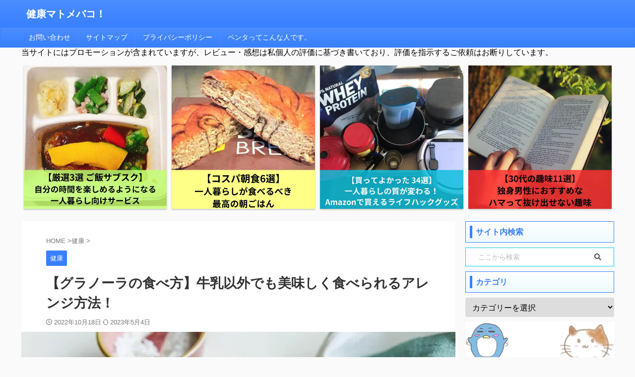

--- FILE ---
content_type: text/html; charset=UTF-8
request_url: https://kokomato-actmeal.com/gurano-ra-arnj/
body_size: 20847
content:
<!DOCTYPE html> <!--[if lt IE 7]><html class="ie6" lang="ja"> <![endif]--> <!--[if IE 7]><html class="i7" lang="ja"> <![endif]--> <!--[if IE 8]><html class="ie" lang="ja"> <![endif]--> <!--[if gt IE 8]><!--><html lang="ja" class="s-navi-right s-navi-search-overlay "> <!--<![endif]--><head prefix="og: http://ogp.me/ns# fb: http://ogp.me/ns/fb# article: http://ogp.me/ns/article#">  <script defer src="https://www.googletagmanager.com/gtag/js?id=G-FVP4ZKP1WW"></script> <script>window.dataLayer = window.dataLayer || [];
	  function gtag(){dataLayer.push(arguments);}
	  gtag('js', new Date());

	  gtag('config', 'G-FVP4ZKP1WW');</script> <meta charset="UTF-8" ><meta name="viewport" content="width=device-width,initial-scale=1.0,user-scalable=yes,viewport-fit=cover"><meta name="format-detection" content="telephone=no" ><meta name="referrer" content="no-referrer-when-downgrade"/><link rel="alternate" type="application/rss+xml" title="健康マトメバコ！ RSS Feed" href="https://kokomato-actmeal.com/feed/" /><link rel="pingback" href="https://kokomato-actmeal.com/xmlrpc.php" > <!--[if lt IE 9]> <script src="https://kokomato-actmeal.com/wp-content/themes/affinger/js/html5shiv.js"></script> <![endif]--><meta name='robots' content='max-image-preview:large' /><style>img:is([sizes="auto" i], [sizes^="auto," i]) { contain-intrinsic-size: 3000px 1500px }</style><title>【グラノーラの食べ方】牛乳以外でも美味しく食べられるアレンジ方法！</title><link rel='dns-prefetch' href='//ajax.googleapis.com' /><link rel='stylesheet' id='wp-block-library-css' href='https://kokomato-actmeal.com/wp-includes/css/dist/block-library/style.min.css?ver=6.7.1' type='text/css' media='all' /><style id='rinkerg-gutenberg-rinker-style-inline-css' type='text/css'>.wp-block-create-block-block{background-color:#21759b;color:#fff;padding:2px}</style><style id='classic-theme-styles-inline-css' type='text/css'>/*! This file is auto-generated */
.wp-block-button__link{color:#fff;background-color:#32373c;border-radius:9999px;box-shadow:none;text-decoration:none;padding:calc(.667em + 2px) calc(1.333em + 2px);font-size:1.125em}.wp-block-file__button{background:#32373c;color:#fff;text-decoration:none}</style><style id='global-styles-inline-css' type='text/css'>:root{--wp--preset--aspect-ratio--square: 1;--wp--preset--aspect-ratio--4-3: 4/3;--wp--preset--aspect-ratio--3-4: 3/4;--wp--preset--aspect-ratio--3-2: 3/2;--wp--preset--aspect-ratio--2-3: 2/3;--wp--preset--aspect-ratio--16-9: 16/9;--wp--preset--aspect-ratio--9-16: 9/16;--wp--preset--color--black: #000000;--wp--preset--color--cyan-bluish-gray: #abb8c3;--wp--preset--color--white: #ffffff;--wp--preset--color--pale-pink: #f78da7;--wp--preset--color--vivid-red: #cf2e2e;--wp--preset--color--luminous-vivid-orange: #ff6900;--wp--preset--color--luminous-vivid-amber: #fcb900;--wp--preset--color--light-green-cyan: #eefaff;--wp--preset--color--vivid-green-cyan: #00d084;--wp--preset--color--pale-cyan-blue: #8ed1fc;--wp--preset--color--vivid-cyan-blue: #0693e3;--wp--preset--color--vivid-purple: #9b51e0;--wp--preset--color--soft-red: #e92f3d;--wp--preset--color--light-grayish-red: #fdf0f2;--wp--preset--color--vivid-yellow: #ffc107;--wp--preset--color--very-pale-yellow: #fffde7;--wp--preset--color--very-light-gray: #fafafa;--wp--preset--color--very-dark-gray: #313131;--wp--preset--color--original-color-a: #00B900;--wp--preset--color--original-color-b: #f4fff4;--wp--preset--color--original-color-c: #F3E5F5;--wp--preset--color--original-color-d: #9E9D24;--wp--preset--gradient--vivid-cyan-blue-to-vivid-purple: linear-gradient(135deg,rgba(6,147,227,1) 0%,rgb(155,81,224) 100%);--wp--preset--gradient--light-green-cyan-to-vivid-green-cyan: linear-gradient(135deg,rgb(122,220,180) 0%,rgb(0,208,130) 100%);--wp--preset--gradient--luminous-vivid-amber-to-luminous-vivid-orange: linear-gradient(135deg,rgba(252,185,0,1) 0%,rgba(255,105,0,1) 100%);--wp--preset--gradient--luminous-vivid-orange-to-vivid-red: linear-gradient(135deg,rgba(255,105,0,1) 0%,rgb(207,46,46) 100%);--wp--preset--gradient--very-light-gray-to-cyan-bluish-gray: linear-gradient(135deg,rgb(238,238,238) 0%,rgb(169,184,195) 100%);--wp--preset--gradient--cool-to-warm-spectrum: linear-gradient(135deg,rgb(74,234,220) 0%,rgb(151,120,209) 20%,rgb(207,42,186) 40%,rgb(238,44,130) 60%,rgb(251,105,98) 80%,rgb(254,248,76) 100%);--wp--preset--gradient--blush-light-purple: linear-gradient(135deg,rgb(255,206,236) 0%,rgb(152,150,240) 100%);--wp--preset--gradient--blush-bordeaux: linear-gradient(135deg,rgb(254,205,165) 0%,rgb(254,45,45) 50%,rgb(107,0,62) 100%);--wp--preset--gradient--luminous-dusk: linear-gradient(135deg,rgb(255,203,112) 0%,rgb(199,81,192) 50%,rgb(65,88,208) 100%);--wp--preset--gradient--pale-ocean: linear-gradient(135deg,rgb(255,245,203) 0%,rgb(182,227,212) 50%,rgb(51,167,181) 100%);--wp--preset--gradient--electric-grass: linear-gradient(135deg,rgb(202,248,128) 0%,rgb(113,206,126) 100%);--wp--preset--gradient--midnight: linear-gradient(135deg,rgb(2,3,129) 0%,rgb(40,116,252) 100%);--wp--preset--font-size--small: .8em;--wp--preset--font-size--medium: 20px;--wp--preset--font-size--large: 1.5em;--wp--preset--font-size--x-large: 42px;--wp--preset--font-size--st-regular: 1em;--wp--preset--font-size--huge: 3em;--wp--preset--spacing--20: 0.44rem;--wp--preset--spacing--30: 0.67rem;--wp--preset--spacing--40: 1rem;--wp--preset--spacing--50: 1.5rem;--wp--preset--spacing--60: 2.25rem;--wp--preset--spacing--70: 3.38rem;--wp--preset--spacing--80: 5.06rem;--wp--preset--shadow--natural: 6px 6px 9px rgba(0, 0, 0, 0.2);--wp--preset--shadow--deep: 12px 12px 50px rgba(0, 0, 0, 0.4);--wp--preset--shadow--sharp: 6px 6px 0px rgba(0, 0, 0, 0.2);--wp--preset--shadow--outlined: 6px 6px 0px -3px rgba(255, 255, 255, 1), 6px 6px rgba(0, 0, 0, 1);--wp--preset--shadow--crisp: 6px 6px 0px rgba(0, 0, 0, 1);}:where(.is-layout-flex){gap: 0.5em;}:where(.is-layout-grid){gap: 0.5em;}body .is-layout-flex{display: flex;}.is-layout-flex{flex-wrap: wrap;align-items: center;}.is-layout-flex > :is(*, div){margin: 0;}body .is-layout-grid{display: grid;}.is-layout-grid > :is(*, div){margin: 0;}:where(.wp-block-columns.is-layout-flex){gap: 2em;}:where(.wp-block-columns.is-layout-grid){gap: 2em;}:where(.wp-block-post-template.is-layout-flex){gap: 1.25em;}:where(.wp-block-post-template.is-layout-grid){gap: 1.25em;}.has-black-color{color: var(--wp--preset--color--black) !important;}.has-cyan-bluish-gray-color{color: var(--wp--preset--color--cyan-bluish-gray) !important;}.has-white-color{color: var(--wp--preset--color--white) !important;}.has-pale-pink-color{color: var(--wp--preset--color--pale-pink) !important;}.has-vivid-red-color{color: var(--wp--preset--color--vivid-red) !important;}.has-luminous-vivid-orange-color{color: var(--wp--preset--color--luminous-vivid-orange) !important;}.has-luminous-vivid-amber-color{color: var(--wp--preset--color--luminous-vivid-amber) !important;}.has-light-green-cyan-color{color: var(--wp--preset--color--light-green-cyan) !important;}.has-vivid-green-cyan-color{color: var(--wp--preset--color--vivid-green-cyan) !important;}.has-pale-cyan-blue-color{color: var(--wp--preset--color--pale-cyan-blue) !important;}.has-vivid-cyan-blue-color{color: var(--wp--preset--color--vivid-cyan-blue) !important;}.has-vivid-purple-color{color: var(--wp--preset--color--vivid-purple) !important;}.has-black-background-color{background-color: var(--wp--preset--color--black) !important;}.has-cyan-bluish-gray-background-color{background-color: var(--wp--preset--color--cyan-bluish-gray) !important;}.has-white-background-color{background-color: var(--wp--preset--color--white) !important;}.has-pale-pink-background-color{background-color: var(--wp--preset--color--pale-pink) !important;}.has-vivid-red-background-color{background-color: var(--wp--preset--color--vivid-red) !important;}.has-luminous-vivid-orange-background-color{background-color: var(--wp--preset--color--luminous-vivid-orange) !important;}.has-luminous-vivid-amber-background-color{background-color: var(--wp--preset--color--luminous-vivid-amber) !important;}.has-light-green-cyan-background-color{background-color: var(--wp--preset--color--light-green-cyan) !important;}.has-vivid-green-cyan-background-color{background-color: var(--wp--preset--color--vivid-green-cyan) !important;}.has-pale-cyan-blue-background-color{background-color: var(--wp--preset--color--pale-cyan-blue) !important;}.has-vivid-cyan-blue-background-color{background-color: var(--wp--preset--color--vivid-cyan-blue) !important;}.has-vivid-purple-background-color{background-color: var(--wp--preset--color--vivid-purple) !important;}.has-black-border-color{border-color: var(--wp--preset--color--black) !important;}.has-cyan-bluish-gray-border-color{border-color: var(--wp--preset--color--cyan-bluish-gray) !important;}.has-white-border-color{border-color: var(--wp--preset--color--white) !important;}.has-pale-pink-border-color{border-color: var(--wp--preset--color--pale-pink) !important;}.has-vivid-red-border-color{border-color: var(--wp--preset--color--vivid-red) !important;}.has-luminous-vivid-orange-border-color{border-color: var(--wp--preset--color--luminous-vivid-orange) !important;}.has-luminous-vivid-amber-border-color{border-color: var(--wp--preset--color--luminous-vivid-amber) !important;}.has-light-green-cyan-border-color{border-color: var(--wp--preset--color--light-green-cyan) !important;}.has-vivid-green-cyan-border-color{border-color: var(--wp--preset--color--vivid-green-cyan) !important;}.has-pale-cyan-blue-border-color{border-color: var(--wp--preset--color--pale-cyan-blue) !important;}.has-vivid-cyan-blue-border-color{border-color: var(--wp--preset--color--vivid-cyan-blue) !important;}.has-vivid-purple-border-color{border-color: var(--wp--preset--color--vivid-purple) !important;}.has-vivid-cyan-blue-to-vivid-purple-gradient-background{background: var(--wp--preset--gradient--vivid-cyan-blue-to-vivid-purple) !important;}.has-light-green-cyan-to-vivid-green-cyan-gradient-background{background: var(--wp--preset--gradient--light-green-cyan-to-vivid-green-cyan) !important;}.has-luminous-vivid-amber-to-luminous-vivid-orange-gradient-background{background: var(--wp--preset--gradient--luminous-vivid-amber-to-luminous-vivid-orange) !important;}.has-luminous-vivid-orange-to-vivid-red-gradient-background{background: var(--wp--preset--gradient--luminous-vivid-orange-to-vivid-red) !important;}.has-very-light-gray-to-cyan-bluish-gray-gradient-background{background: var(--wp--preset--gradient--very-light-gray-to-cyan-bluish-gray) !important;}.has-cool-to-warm-spectrum-gradient-background{background: var(--wp--preset--gradient--cool-to-warm-spectrum) !important;}.has-blush-light-purple-gradient-background{background: var(--wp--preset--gradient--blush-light-purple) !important;}.has-blush-bordeaux-gradient-background{background: var(--wp--preset--gradient--blush-bordeaux) !important;}.has-luminous-dusk-gradient-background{background: var(--wp--preset--gradient--luminous-dusk) !important;}.has-pale-ocean-gradient-background{background: var(--wp--preset--gradient--pale-ocean) !important;}.has-electric-grass-gradient-background{background: var(--wp--preset--gradient--electric-grass) !important;}.has-midnight-gradient-background{background: var(--wp--preset--gradient--midnight) !important;}.has-small-font-size{font-size: var(--wp--preset--font-size--small) !important;}.has-medium-font-size{font-size: var(--wp--preset--font-size--medium) !important;}.has-large-font-size{font-size: var(--wp--preset--font-size--large) !important;}.has-x-large-font-size{font-size: var(--wp--preset--font-size--x-large) !important;}
:where(.wp-block-post-template.is-layout-flex){gap: 1.25em;}:where(.wp-block-post-template.is-layout-grid){gap: 1.25em;}
:where(.wp-block-columns.is-layout-flex){gap: 2em;}:where(.wp-block-columns.is-layout-grid){gap: 2em;}
:root :where(.wp-block-pullquote){font-size: 1.5em;line-height: 1.6;}</style><link rel='stylesheet' id='contact-form-7-css' href='https://kokomato-actmeal.com/wp-content/cache/autoptimize/css/autoptimize_single_3fd2afa98866679439097f4ab102fe0a.css?ver=6.0' type='text/css' media='all' /><link rel='stylesheet' id='pz-linkcard-css' href='https://kokomato-actmeal.com/wp-content/cache/autoptimize/css/autoptimize_single_707a8d75ab99514d5bd549a82bb760b9.css?ver=2.5.5.1' type='text/css' media='all' /><link rel='stylesheet' id='yyi_rinker_stylesheet-css' href='https://kokomato-actmeal.com/wp-content/cache/autoptimize/css/autoptimize_single_bd255632a527e215427cf7ab279f7f75.css?v=1.11.1&#038;ver=6.7.1' type='text/css' media='all' /><link rel='stylesheet' id='normalize-css' href='https://kokomato-actmeal.com/wp-content/cache/autoptimize/css/autoptimize_single_faeb8312e8b6a781d4656fb96f0e2fdb.css?ver=1.5.9' type='text/css' media='all' /><link rel='stylesheet' id='st_svg-css' href='https://kokomato-actmeal.com/wp-content/cache/autoptimize/css/autoptimize_single_7005a95148b55ceee6fc94089b5ef8f3.css?ver=6.7.1' type='text/css' media='all' /><link rel='stylesheet' id='style-css' href='https://kokomato-actmeal.com/wp-content/cache/autoptimize/css/autoptimize_single_b8646f48b66450bb3ec1250bf6e52785.css?ver=6.7.1' type='text/css' media='all' /><link rel='stylesheet' id='child-style-css' href='https://kokomato-actmeal.com/wp-content/themes/affinger-child/style.css?ver=6.7.1' type='text/css' media='all' /><link rel='stylesheet' id='single-css' href='https://kokomato-actmeal.com/wp-content/themes/affinger/st-rankcss.php' type='text/css' media='all' /><link rel='stylesheet' id='st-themecss-css' href='https://kokomato-actmeal.com/wp-content/themes/affinger/st-themecss-loader.php?ver=6.7.1' type='text/css' media='all' /> <script type="text/javascript" async='async' src="//ajax.googleapis.com/ajax/libs/jquery/1.11.3/jquery.min.js?ver=1.11.3" id="jquery-js"></script> <script defer type="text/javascript" src="https://kokomato-actmeal.com/wp-content/cache/autoptimize/js/autoptimize_single_9efd56b72b4340d81698220fddc4813c.js?v=1.11.1" id="yyi_rinker_event_tracking_script-js"></script> <link rel="https://api.w.org/" href="https://kokomato-actmeal.com/wp-json/" /><link rel="alternate" title="JSON" type="application/json" href="https://kokomato-actmeal.com/wp-json/wp/v2/posts/8273" /><link rel='shortlink' href='https://kokomato-actmeal.com/?p=8273' /><link rel="alternate" title="oEmbed (JSON)" type="application/json+oembed" href="https://kokomato-actmeal.com/wp-json/oembed/1.0/embed?url=https%3A%2F%2Fkokomato-actmeal.com%2Fgurano-ra-arnj%2F" /><link rel="alternate" title="oEmbed (XML)" type="text/xml+oembed" href="https://kokomato-actmeal.com/wp-json/oembed/1.0/embed?url=https%3A%2F%2Fkokomato-actmeal.com%2Fgurano-ra-arnj%2F&#038;format=xml" /> <script type="text/javascript" language="javascript">var vc_pid = "886318379";</script><script defer type="text/javascript" src="//aml.valuecommerce.com/vcdal.js"></script><style>.yyi-rinker-images {
    display: flex;
    justify-content: center;
    align-items: center;
    position: relative;

}
div.yyi-rinker-image img.yyi-rinker-main-img.hidden {
    display: none;
}

.yyi-rinker-images-arrow {
    cursor: pointer;
    position: absolute;
    top: 50%;
    display: block;
    margin-top: -11px;
    opacity: 0.6;
    width: 22px;
}

.yyi-rinker-images-arrow-left{
    left: -10px;
}
.yyi-rinker-images-arrow-right{
    right: -10px;
}

.yyi-rinker-images-arrow-left.hidden {
    display: none;
}

.yyi-rinker-images-arrow-right.hidden {
    display: none;
}
div.yyi-rinker-contents.yyi-rinker-design-tate  div.yyi-rinker-box{
    flex-direction: column;
}

div.yyi-rinker-contents.yyi-rinker-design-slim div.yyi-rinker-box .yyi-rinker-links {
    flex-direction: column;
}

div.yyi-rinker-contents.yyi-rinker-design-slim div.yyi-rinker-info {
    width: 100%;
}

div.yyi-rinker-contents.yyi-rinker-design-slim .yyi-rinker-title {
    text-align: center;
}

div.yyi-rinker-contents.yyi-rinker-design-slim .yyi-rinker-links {
    text-align: center;
}
div.yyi-rinker-contents.yyi-rinker-design-slim .yyi-rinker-image {
    margin: auto;
}

div.yyi-rinker-contents.yyi-rinker-design-slim div.yyi-rinker-info ul.yyi-rinker-links li {
	align-self: stretch;
}
div.yyi-rinker-contents.yyi-rinker-design-slim div.yyi-rinker-box div.yyi-rinker-info {
	padding: 0;
}
div.yyi-rinker-contents.yyi-rinker-design-slim div.yyi-rinker-box {
	flex-direction: column;
	padding: 14px 5px 0;
}

.yyi-rinker-design-slim div.yyi-rinker-box div.yyi-rinker-info {
	text-align: center;
}

.yyi-rinker-design-slim div.price-box span.price {
	display: block;
}

div.yyi-rinker-contents.yyi-rinker-design-slim div.yyi-rinker-info div.yyi-rinker-title a{
	font-size:16px;
}

div.yyi-rinker-contents.yyi-rinker-design-slim ul.yyi-rinker-links li.amazonkindlelink:before,  div.yyi-rinker-contents.yyi-rinker-design-slim ul.yyi-rinker-links li.amazonlink:before,  div.yyi-rinker-contents.yyi-rinker-design-slim ul.yyi-rinker-links li.rakutenlink:before, div.yyi-rinker-contents.yyi-rinker-design-slim ul.yyi-rinker-links li.yahoolink:before, div.yyi-rinker-contents.yyi-rinker-design-slim ul.yyi-rinker-links li.mercarilink:before {
	font-size:12px;
}

div.yyi-rinker-contents.yyi-rinker-design-slim ul.yyi-rinker-links li a {
	font-size: 13px;
}
.entry-content ul.yyi-rinker-links li {
	padding: 0;
}

div.yyi-rinker-contents .yyi-rinker-attention.attention_desing_right_ribbon {
    width: 89px;
    height: 91px;
    position: absolute;
    top: -1px;
    right: -1px;
    left: auto;
    overflow: hidden;
}

div.yyi-rinker-contents .yyi-rinker-attention.attention_desing_right_ribbon span {
    display: inline-block;
    width: 146px;
    position: absolute;
    padding: 4px 0;
    left: -13px;
    top: 12px;
    text-align: center;
    font-size: 12px;
    line-height: 24px;
    -webkit-transform: rotate(45deg);
    transform: rotate(45deg);
    box-shadow: 0 1px 3px rgba(0, 0, 0, 0.2);
}

div.yyi-rinker-contents .yyi-rinker-attention.attention_desing_right_ribbon {
    background: none;
}
.yyi-rinker-attention.attention_desing_right_ribbon .yyi-rinker-attention-after,
.yyi-rinker-attention.attention_desing_right_ribbon .yyi-rinker-attention-before{
display:none;
}
div.yyi-rinker-use-right_ribbon div.yyi-rinker-title {
    margin-right: 2rem;
}</style><meta name="robots" content="index, follow" /><meta name="thumbnail" content="https://kokomato-actmeal.com/wp-content/uploads/2022/10/0B35A056-BBDD-45D4-B23F-9977DB07923B.jpeg"><meta name="google-site-verification" content="content="n6Ia7VO8FeKalF_AGTb_oCYFFnDE9I_hx6sio0WFxnk" />  <script defer src="https://www.googletagmanager.com/gtag/js?id=G-FVP4ZKP1WW"></script> <script>window.dataLayer = window.dataLayer || [];
  function gtag(){dataLayer.push(arguments);}
  gtag('js', new Date());

  gtag('config', 'G-FVP4ZKP1WW');</script> <script async src="https://pagead2.googlesyndication.com/pagead/js/adsbygoogle.js?client=ca-pub-9513103524417424"
     crossorigin="anonymous"></script> <link rel="canonical" href="https://kokomato-actmeal.com/gurano-ra-arnj/" /><style type="text/css">/*<!-- rtoc -->*/
		.rtoc-mokuji-content {
			background-color: #ffffff;
		}

		.rtoc-mokuji-content.frame1 {
			border: 1px solid #3f9cff;
		}

		.rtoc-mokuji-content #rtoc-mokuji-title {
			color: #3f9cff;
		}

		.rtoc-mokuji-content .rtoc-mokuji li>a {
			color: #555555;
		}

		.rtoc-mokuji-content .mokuji_ul.level-1>.rtoc-item::before {
			background-color: #3f9cff !important;
		}

		.rtoc-mokuji-content .mokuji_ul.level-2>.rtoc-item::before {
			background-color: #3f9cff !important;
		}

		.rtoc-mokuji-content.frame2::before,
		.rtoc-mokuji-content.frame3,
		.rtoc-mokuji-content.frame4,
		.rtoc-mokuji-content.frame5 {
			border-color: #3f9cff !important;
		}

		.rtoc-mokuji-content.frame5::before,
		.rtoc-mokuji-content.frame5::after {
			background-color: #3f9cff;
		}

		.widget_block #rtoc-mokuji-widget-wrapper .rtoc-mokuji.level-1 .rtoc-item.rtoc-current:after,
		.widget #rtoc-mokuji-widget-wrapper .rtoc-mokuji.level-1 .rtoc-item.rtoc-current:after,
		#scrollad #rtoc-mokuji-widget-wrapper .rtoc-mokuji.level-1 .rtoc-item.rtoc-current:after,
		#sideBarTracking #rtoc-mokuji-widget-wrapper .rtoc-mokuji.level-1 .rtoc-item.rtoc-current:after {
			background-color: #3f9cff !important;
		}

		.cls-1,
		.cls-2 {
			stroke: #3f9cff;
		}

		.rtoc-mokuji-content .decimal_ol.level-2>.rtoc-item::before,
		.rtoc-mokuji-content .mokuji_ol.level-2>.rtoc-item::before,
		.rtoc-mokuji-content .decimal_ol.level-2>.rtoc-item::after,
		.rtoc-mokuji-content .decimal_ol.level-2>.rtoc-item::after {
			color: #3f9cff;
			background-color: #3f9cff;
		}

		.rtoc-mokuji-content .rtoc-mokuji.level-1>.rtoc-item::before {
			color: #3f9cff;
		}

		.rtoc-mokuji-content .decimal_ol>.rtoc-item::after {
			background-color: #3f9cff;
		}

		.rtoc-mokuji-content .decimal_ol>.rtoc-item::before {
			color: #3f9cff;
		}

		/*rtoc_return*/
		#rtoc_return a::before {
			background-image: url(https://kokomato-actmeal.com/wp-content/plugins/rich-table-of-content/include/../img/rtoc_return.png);
		}

		#rtoc_return a {
			background-color: #3f9cff !important;
		}

		/* アクセントポイント */
		.rtoc-mokuji-content .level-1>.rtoc-item #rtocAC.accent-point::after {
			background-color: #3f9cff;
		}

		.rtoc-mokuji-content .level-2>.rtoc-item #rtocAC.accent-point::after {
			background-color: #3f9cff;
		}
		.rtoc-mokuji-content.frame6,
		.rtoc-mokuji-content.frame7::before,
		.rtoc-mokuji-content.frame8::before {
			border-color: #3f9cff;
		}

		.rtoc-mokuji-content.frame6 #rtoc-mokuji-title,
		.rtoc-mokuji-content.frame7 #rtoc-mokuji-title::after {
			background-color: #3f9cff;
		}

		#rtoc-mokuji-wrapper.rtoc-mokuji-content.rtoc_h2_timeline .mokuji_ol.level-1>.rtoc-item::after,
		#rtoc-mokuji-wrapper.rtoc-mokuji-content.rtoc_h2_timeline .level-1.decimal_ol>.rtoc-item::after,
		#rtoc-mokuji-wrapper.rtoc-mokuji-content.rtoc_h3_timeline .mokuji_ol.level-2>.rtoc-item::after,
		#rtoc-mokuji-wrapper.rtoc-mokuji-content.rtoc_h3_timeline .mokuji_ol.level-2>.rtoc-item::after,
		.rtoc-mokuji-content.frame7 #rtoc-mokuji-title span::after {
			background-color: #3f9cff;
		}

		.widget #rtoc-mokuji-wrapper.rtoc-mokuji-content.frame6 #rtoc-mokuji-title {
			color: #3f9cff;
			background-color: #ffffff;
		}</style><link rel="icon" href="https://kokomato-actmeal.com/wp-content/uploads/2022/12/cropped-IMG_6064-32x32.jpg" sizes="32x32" /><link rel="icon" href="https://kokomato-actmeal.com/wp-content/uploads/2022/12/cropped-IMG_6064-192x192.jpg" sizes="192x192" /><link rel="apple-touch-icon" href="https://kokomato-actmeal.com/wp-content/uploads/2022/12/cropped-IMG_6064-180x180.jpg" /><meta name="msapplication-TileImage" content="https://kokomato-actmeal.com/wp-content/uploads/2022/12/cropped-IMG_6064-270x270.jpg" /><style type="text/css" id="wp-custom-css">@media screen and (max-width: 480px) {
br { display : none ; }
}
.box27 {
    position: relative;
    margin: 1em 0;
    padding: 0.5em 1em;
    border: solid 3px #62c1ce;
}

.box27 .box-title {
    position: absolute;
    display: inline-block;
    top: -27px;
    left: -3px;
    padding: 0 9px;
    height: 25px;
    line-height: 25px;
    font-size: 17px;
    background: #62c1ce;
    color: #ffffff;
    font-weight: bold;
    border-radius: 5px 5px 0 0;
}
.box27 p {
    margin: 0; 
    padding: 0;
}



.btn-1 {
background-color: #dc143c; /* ボタン背景色 */
    color: #fff; /* ボタン文字色 */
    box-shadow: 0 2px 5px 0 rgba(0,0,0,0.2);
    font-weight: bold;
    border-radius: 4px;
    max-width: 80%;
    margin: 0.5em auto;
    padding: 0;
    text-align: center;
    line-height: 1.4;
    transition: all .2s ease;
    opacity: 0.8;
}

.btn-1:hover {
    box-shadow: none;
    transform: translateY(2px);
}

.btn-1 a {
    text-decoration: none !important;
    color: #fff !important;
    display: block;
    margin: 0;
    padding: 0.5em;
}

.btn-1 > img { float: left; }
.btn-1::after{ content: ''; clear: left; }

.loose-leaf{
background: #d6ffea;
border-left: 5px dotted rgba(0,0,0,.1);
box-shadow: 0 0 0 5 #d6ffea;
  padding: 1em;
  margin: 1em 5px;
}

.loose-leaf p{
  margin: 0;
  padding: 0;
}


.logo-image * {
  display: block;
}

.logo-image {
  padding: 0;
}

.logo-image span, 
.logo-image a, 
.logo-image img {
  display: block;
}

.box27 {
    position: relative;
    margin: 2em 0;
    padding: 0.5em 1em;
    border: solid 3px #62c1ce;
}
.box27 .box-title {
    position: absolute;
    display: inline-block;
    top: -27px;
    left: -3px;
    padding: 0 9px;
    height: 25px;
    line-height: 25px;
    font-size: 17px;
    background: #62c1ce;
    color: #ffffff;
    font-weight: bold;
    border-radius: 5px 5px 0 0;
}
.box27 p {
    margin: 0; 
    padding: 0;
}

img {
  width: 100%;
  height: auto;
}


.box26 {
    position: relative;
    margin: 2em 0;
    padding: 0.5em 1em;
    border: solid 3px #95ccff;
    border-radius: 8px;
}
.box26 .box-title {
    position: absolute;
    display: inline-block;
    top: -13px;
    left: 10px;
    padding: 0 9px;
    line-height: 1;
    font-size: 19px;
    background: #FFF;
    color: #95ccff;
    font-weight: bold;
}
.box26 p {
    margin: 0; 
    padding: 0;
}

.box18{
    margin:2em 0;
    position: relative;
    padding: 0.25em 1em;
    border: solid 2px #ffcb8a;
    border-radius: 3px 0 3px 0;
}
.box18:before,.box18:after
{
    content: '';
    position: absolute;
    width:10px;
    height: 10px;
    border: solid 2px #ffcb8a;
    border-radius: 50%;
}
.box18:after {
    top:-12px;
    left:-12px;
}
.box18:before {
    bottom:-12px;
    right:-12px;
}
.box18 p {
    margin: 0; 
    padding: 0;
}


#footer .footerlogo{

display:none;

/*サイトタイトル非表示*/

}

.appreach {
  text-align: left;
  padding: 10px;
  border: 1px solid #7C7C7C;
  overflow: hidden;
}
.appreach:after {
  content: "";
  display: block;
  clear: both;
}
.appreach p {
  margin: 0;
}
.appreach a:after {
  display: none;
}
.appreach__icon {
  float: left;
  border-radius: 10%;
  overflow: hidden;
  margin: 0 3% 0 0 !important;
  width: 25% !important;
  height: auto !important;
  max-width: 120px !important;
}
.appreach__detail {
  display: inline-block;
  font-size: 20px;
  line-height: 1.5;
  width: 72%;
  max-width: 72%;
}
.appreach__detail:after {
  content: "";
  display: block;
  clear: both;
}
.appreach__name {
  font-size: 16px;
  line-height: 1.5em !important;
  max-height: 3em;
  overflow: hidden;
}
.appreach__info {
  font-size: 12px !important;
}
.appreach__developper, .appreach__price {
  margin-right: 0.5em;
}
.appreach__posted a {
  margin-left: 0.5em;
}
.appreach__links {
  float: left;
  height: 40px;
  margin-top: 8px;
  white-space: nowrap;
}
.appreach__aslink img {
  margin-right: 10px;
  height: 40px;
  width: 135px;
}
.appreach__gplink img {
  height: 40px;
  width: 134.5px;
}
.appreach__star {
  position: relative;
  font-size: 14px !important;
  height: 1.5em;
  width: 5em;
}
.appreach__star__base {
  position: absolute;
  color: #737373;
}
.appreach__star__evaluate {
  position: absolute;
  color: #ffc107;
  overflow: hidden;
  white-space: nowrap;
}</style><meta property="og:type" content="article"><meta property="og:title" content="【グラノーラの食べ方】牛乳以外でも美味しく食べられるアレンジ方法！"><meta property="og:url" content="https://kokomato-actmeal.com/gurano-ra-arnj/"><meta property="og:description" content="ペンタ グラノーラって牛乳をかけて食べるのが一般的だけどずっとそれだと飽きちゃって…… こんなお悩みを解決します。 &nbsp; グラノーラといえば、牛乳をかけて食べるシリアルですよね。食べるときの用"><meta property="og:site_name" content="健康マトメバコ！"><meta property="og:image" content="https://kokomato-actmeal.com/wp-content/uploads/2022/10/0B35A056-BBDD-45D4-B23F-9977DB07923B.jpeg"><meta property="article:published_time" content="2022-10-18T10:48:00+09:00" /><meta property="article:author" content="ペンタ" />  <script>(function (window, document, $, undefined) {
			'use strict';

			$(function(){
			$('.entry-content a[href^=http]')
				.not('[href*="'+location.hostname+'"]')
				.attr({target:"_blank"})
			;})
		}(window, window.document, jQuery));</script> <script>(function (window, document, $, undefined) {
		'use strict';

		var SlideBox = (function () {
			/**
			 * @param $element
			 *
			 * @constructor
			 */
			function SlideBox($element) {
				this._$element = $element;
			}

			SlideBox.prototype.$content = function () {
				return this._$element.find('[data-st-slidebox-content]');
			};

			SlideBox.prototype.$toggle = function () {
				return this._$element.find('[data-st-slidebox-toggle]');
			};

			SlideBox.prototype.$icon = function () {
				return this._$element.find('[data-st-slidebox-icon]');
			};

			SlideBox.prototype.$text = function () {
				return this._$element.find('[data-st-slidebox-text]');
			};

			SlideBox.prototype.is_expanded = function () {
				return !!(this._$element.filter('[data-st-slidebox-expanded="true"]').length);
			};

			SlideBox.prototype.expand = function () {
				var self = this;

				this.$content().slideDown()
					.promise()
					.then(function () {
						var $icon = self.$icon();
						var $text = self.$text();

						$icon.removeClass($icon.attr('data-st-slidebox-icon-collapsed'))
							.addClass($icon.attr('data-st-slidebox-icon-expanded'))

						$text.text($text.attr('data-st-slidebox-text-expanded'))

						self._$element.removeClass('is-collapsed')
							.addClass('is-expanded');

						self._$element.attr('data-st-slidebox-expanded', 'true');
					});
			};

			SlideBox.prototype.collapse = function () {
				var self = this;

				this.$content().slideUp()
					.promise()
					.then(function () {
						var $icon = self.$icon();
						var $text = self.$text();

						$icon.removeClass($icon.attr('data-st-slidebox-icon-expanded'))
							.addClass($icon.attr('data-st-slidebox-icon-collapsed'))

						$text.text($text.attr('data-st-slidebox-text-collapsed'))

						self._$element.removeClass('is-expanded')
							.addClass('is-collapsed');

						self._$element.attr('data-st-slidebox-expanded', 'false');
					});
			};

			SlideBox.prototype.toggle = function () {
				if (this.is_expanded()) {
					this.collapse();
				} else {
					this.expand();
				}
			};

			SlideBox.prototype.add_event_listeners = function () {
				var self = this;

				this.$toggle().on('click', function (event) {
					self.toggle();
				});
			};

			SlideBox.prototype.initialize = function () {
				this.add_event_listeners();
			};

			return SlideBox;
		}());

		function on_ready() {
			var slideBoxes = [];

			$('[data-st-slidebox]').each(function () {
				var $element = $(this);
				var slideBox = new SlideBox($element);

				slideBoxes.push(slideBox);

				slideBox.initialize();
			});

			return slideBoxes;
		}

		$(on_ready);
	}(window, window.document, jQuery));</script> <script>(function (window, document, $, undefined) {
		'use strict';

		$(function(){
		  $('#st-tab-menu li').on('click', function(){
			if($(this).not('active')){
			  $(this).addClass('active').siblings('li').removeClass('active');
			  var index = $('#st-tab-menu li').index(this);
			  $('#st-tab-menu + #st-tab-box div').eq(index).addClass('active').siblings('div').removeClass('active');
			}
		  });
		});
	}(window, window.document, jQuery));</script> <script>(function (window, document, $, undefined) {
		'use strict';

		$(function(){
			/* 第一階層のみの目次にクラスを挿入 */
			$("#toc_container:not(:has(ul ul))").addClass("only-toc");
			/* アコーディオンメニュー内のカテゴリにクラス追加 */
			$(".st-ac-box ul:has(.cat-item)").each(function(){
				$(this).addClass("st-ac-cat");
			});
		});
	}(window, window.document, jQuery));</script> <script>(function (window, document, $, undefined) {
		'use strict';

		$(function(){
									$('.st-star').parent('.rankh4').css('padding-bottom','5px'); // スターがある場合のランキング見出し調整
		});
	}(window, window.document, jQuery));</script> <script>(function (window, document, $, undefined) {
			'use strict';

			$(function() {
				$('.is-style-st-paragraph-kaiwa').wrapInner('<span class="st-paragraph-kaiwa-text">');
			});
		}(window, window.document, jQuery));</script> <script>(function (window, document, $, undefined) {
			'use strict';

			$(function() {
				$('.is-style-st-paragraph-kaiwa-b').wrapInner('<span class="st-paragraph-kaiwa-text">');
			});
		}(window, window.document, jQuery));</script> <script>/* Gutenbergスタイルを調整 */
	(function (window, document, $, undefined) {
		'use strict';

		$(function() {
			$( '[class^="is-style-st-paragraph-"],[class*=" is-style-st-paragraph-"]' ).wrapInner( '<span class="st-noflex"></span>' );
		});
	}(window, window.document, jQuery));</script> </head><body class="post-template-default single single-post postid-8273 single-format-standard not-front-page" ><div id="st-ami"><div id="wrapper" class=""><div id="wrapper-in"><header id=""><div id="header-full"><div id="headbox-bg"><div id="headbox"><nav id="s-navi" class="pcnone" data-st-nav data-st-nav-type="normal"><dl class="acordion is-active" data-st-nav-primary><dt class="trigger"><p class="acordion_button"><span class="op op-menu"><i class="st-fa st-svg-menu"></i></span></p><div id="st-mobile-logo"></div></dt><dd class="acordion_tree"><div class="acordion_tree_content"><div class="menu"><ul><li class="page_item page-item-1093"><a href="https://kokomato-actmeal.com/contactform/"><span class="menu-item-label">お問い合わせ</span></a></li><li class="page_item page-item-1551"><a href="https://kokomato-actmeal.com/sitemap/"><span class="menu-item-label">サイトマップ</span></a></li><li class="page_item page-item-1089"><a href="https://kokomato-actmeal.com/privacy/"><span class="menu-item-label">プライバシーポリシー</span></a></li><li class="page_item page-item-3588"><a href="https://kokomato-actmeal.com/top/"><span class="menu-item-label">ペンタってこんな人です。</span></a></li></ul></div><div class="clear"></div></div></dd></dl></nav><div id="header-l"><div id="st-text-logo"><p class="descr sitenametop"></p><p class="sitename"><a href="https://kokomato-actmeal.com/"> 健康マトメバコ！ </a></p></div></div><div id="header-r" class="smanone"></div></div></div><div id="gazou-wide"><div id="st-menubox"><div id="st-menuwide"><nav class="menu"><ul><li class="page_item page-item-1093"><a href="https://kokomato-actmeal.com/contactform/">お問い合わせ</a></li><li class="page_item page-item-1551"><a href="https://kokomato-actmeal.com/sitemap/">サイトマップ</a></li><li class="page_item page-item-1089"><a href="https://kokomato-actmeal.com/privacy/">プライバシーポリシー</a></li><li class="page_item page-item-3588"><a href="https://kokomato-actmeal.com/top/">ペンタってこんな人です。</a></li></ul></nav></div></div><div id="st-headerbox"><div id="st-header"></div></div></div></div><div id="st-header-under-widgets-box-wrap"><div id="st-header-under-widgets-box"><div id="st_custom_html_widget-2" class="widget_text st-header-under-widgets widget_st_custom_html_widget"><div class="textwidget custom-html-widget"> 当サイトにはプロモーションが含まれていますが、レビュー・感想は私個人の評価に基づき書いており、評価を指示するご依頼はお断りしています。</div></div></div></div><div id="st-header-cardlink-wrapper"><ul id="st-header-cardlink" class="st-cardlink-column-d st-cardlink-column-4"><li class="st-cardlink-card has-link"> <a class="st-cardlink-card-link" href="https://kokomato-actmeal.com/oneman-sub-jisui/"> <img class="st-cardlink-img" src="https://kokomato-actmeal.com/wp-content/uploads/2024/01/【厳選3選ご飯サブスク】-手軽かつおいしい一人暮らし向け宅食.jpg" width="1080" height="1080"> </a></li><li class="st-cardlink-card has-link"> <a class="st-cardlink-card-link" href="https://kokomato-actmeal.com/oneman-asa-cospa/"> <img class="st-cardlink-img" src="https://kokomato-actmeal.com/wp-content/uploads/2024/01/【厳選3選ご飯サブスク】-手軽かつおいしい一人暮らし向け宅食1.jpg" width="1080" height="1080"> </a></li><li class="st-cardlink-card has-link"> <a class="st-cardlink-card-link" href="https://kokomato-actmeal.com/oneman-amazon-goods/"> <img class="st-cardlink-img" src="https://kokomato-actmeal.com/wp-content/uploads/2024/01/【30代男性】1.jpg" width="1080" height="1080"> </a></li><li class="st-cardlink-card has-link"> <a class="st-cardlink-card-link" href="https://kokomato-actmeal.com/30dai-shumi/"> <img class="st-cardlink-img" src="https://kokomato-actmeal.com/wp-content/uploads/2024/01/【30代男性】.jpg" width="1080" height="1080"> </a></li></ul></div></header><div id="content-w"><div id="st-header-post-under-box" class="st-header-post-no-data "
 style=""><div class="st-dark-cover"></div></div><div id="content" class="clearfix"><div id="contentInner"><main><article><div id="post-8273" class="st-post post-8273 post type-post status-publish format-standard has-post-thumbnail hentry category-9"><div
 id="breadcrumb"><ol itemscope itemtype="http://schema.org/BreadcrumbList"><li itemprop="itemListElement" itemscope itemtype="http://schema.org/ListItem"> <a href="https://kokomato-actmeal.com" itemprop="item"> <span itemprop="name">HOME</span> </a> &gt;<meta itemprop="position" content="1"/></li><li itemprop="itemListElement" itemscope itemtype="http://schema.org/ListItem"> <a href="https://kokomato-actmeal.com/category/%e5%81%a5%e5%ba%b7/" itemprop="item"> <span
 itemprop="name">健康</span> </a> &gt;<meta itemprop="position" content="2"/></li></ol></div><p class="st-catgroup"> <a href="https://kokomato-actmeal.com/category/%e5%81%a5%e5%ba%b7/" title="View all posts in 健康" rel="category tag"><span class="catname st-catid9">健康</span></a></p><h1 class="entry-title">【グラノーラの食べ方】牛乳以外でも美味しく食べられるアレンジ方法！</h1><div class="blogbox "><p><span class="kdate"> <i class="st-fa st-svg-clock-o"></i>2022年10月18日 <i class="st-fa st-svg-refresh"></i><time class="updated" datetime="2023-05-04T14:27:16+0900">2023年5月4日</time> </span></p></div><div class="mainbox"><div id="nocopy" ><div class="st-eyecatch st-eyecatch-under"> <img width="960" height="540" src="https://kokomato-actmeal.com/wp-content/uploads/2022/10/0B35A056-BBDD-45D4-B23F-9977DB07923B.jpeg" class="attachment-full size-full wp-post-image" alt="グラノーラを牛乳で美味しく食べられるアレンジ方法" decoding="async" srcset="https://kokomato-actmeal.com/wp-content/uploads/2022/10/0B35A056-BBDD-45D4-B23F-9977DB07923B.jpeg 960w, https://kokomato-actmeal.com/wp-content/uploads/2022/10/0B35A056-BBDD-45D4-B23F-9977DB07923B-300x169.jpeg 300w, https://kokomato-actmeal.com/wp-content/uploads/2022/10/0B35A056-BBDD-45D4-B23F-9977DB07923B-768x432.jpeg 768w" sizes="(max-width: 960px) 100vw, 960px" /></div><div class="st-shortcode-author"><div class="st-author-box"><div id="st-tab-box" class="clearfix"><div class="active"><dl><dt> <a rel="nofollow" href="https://kokomato-actmeal.com/author/glad/"> <img src="https://kokomato-actmeal.com/wp-content/uploads/2022/12/cropped-IMG_6064.jpg" width="80px" height="80px"> </a></dt><dd><p class="st-author-nickname">ペンタ</p><p class="st-author-description"><p style="text-align: left;">健康を何より大事だと考えている30代。<br> 不健康な生活で病気になったことをきっかけに、食事や栄養、運動の大切さに気づいて90キロ→70キロのダイエットに成功！<br> 健康的な生活を提案中！</p><p class="st-author-sns"></p></dd></dl></div></div></div></div><div class="entry-content"><div class="st-kaiwa-box clearfix kaiwaicon1"><div class="st-kaiwa-face"><img decoding="async" src="https://kokomato-actmeal.com/wp-content/uploads/2022/12/cropped-IMG_6064-300x300.jpg" width="60px"><div class="st-kaiwa-face-name">ペンタ</div></div><div class="st-kaiwa-area"><div class="st-kaiwa-hukidashi">グラノーラって牛乳をかけて食べるのが一般的だけどずっとそれだと飽きちゃって……</div></div></div><p>こんなお悩みを解決します。</p><p>&nbsp;</p><p>グラノーラといえば、牛乳をかけて食べるシリアルですよね。食べるときの用意も手軽にできて健康にもいいことから人気です。</p><p>ですが、牛乳をかけて食べることが一般的すぎて、飽きている人もいらっしゃると思います。</p><p>&nbsp;</p><p>ということで今回は<b>牛乳以外でも美味しく食べられるグラノーラのアレンジを紹介していきます</b>。いろいろ試しましたが美味しくアレンジできてると思いますのでぜひご覧ください！</p><p>&nbsp;</p><div id="rtoc-mokuji-wrapper" class="rtoc-mokuji-content frame5 preset1 animation-fade rtoc_open default" data-id="8273" data-theme="AFFINGER Child"><div id="rtoc-mokuji-title" class=" rtoc_left"> <button class="rtoc_open_close rtoc_open"></button> <span>Contents</span></div><ol class="rtoc-mokuji decimal_ol level-1"><li class="rtoc-item"><a href="#rtoc-1">グラノーラを牛乳で食べる理由</a></li><li class="rtoc-item"><a href="#rtoc-2">グラノーラの美味しい食べ方・アレンジ方法</a><ul class="rtoc-mokuji mokuji_ul level-2"><li class="rtoc-item"><a href="#rtoc-3">グラノーラの美味しい食べ方アレンジ・そのままスナック感覚で！</a></li><li class="rtoc-item"><a href="#rtoc-4">グラノーラの美味しい食べ方アレンジ・くるみ</a></li><li class="rtoc-item"><a href="#rtoc-5">グラノーラの美味しい食べ方アレンジ・ブルーベリー</a></li><li class="rtoc-item"><a href="#rtoc-6">グラノーラの美味しい食べ方アレンジ・ヨーグルト</a></li><li class="rtoc-item"><a href="#rtoc-7">グラノーラの美味しい食べ方アレンジ・豆乳</a></li><li class="rtoc-item"><a href="#rtoc-8">グラノーラの美味しい食べ方アレンジ・アイスクリーム</a></li><li class="rtoc-item"><a href="#rtoc-9">グラノーラの美味しい食べ方アレンジ・プロテイン</a></li><li class="rtoc-item"><a href="#rtoc-10">グラノーラの美味しい食べ方アレンジ・サラダにいれる</a></li><li class="rtoc-item"><a href="#rtoc-11">グラノーラの美味しい食べ方アレンジ・お菓子作りの材料に</a></li></ul></li><li class="rtoc-item"><a href="#rtoc-12">グラノーラを牛乳以外でも美味しく食べられるアレンジ方法！のまとめ</a></li></ol></div><h2 id="rtoc-1" >グラノーラを牛乳で食べる理由</h2><p><img decoding="async" class="alignnone size-medium wp-image-8278" src="https://kokomatoblog.com/wp-content/uploads/2022/10/C940E168-9CF6-4B1F-B106-5FF9CAD8F0AB-400x225.jpeg" alt="グラノーラを牛乳で食べる理由" width="400" height="225" /></p><p>&nbsp;</p><p>グラノーラは牛乳で食べることが当たり前になってますよね。それにはこんな理由があります。</p><div class="box18"><ul><li>味が合う</li><li>グラノーラにない栄養が補塡される</li></ul></div><p>&nbsp;</p><p>グラノーラは穀物にはちみつをかけて焼き上げているため甘みが強いんですが、牛乳をかけることで程よい甘みになります。</p><p>それにグラノーラにはタンパク質やカルシウムなどが少ないんですが、牛乳をかけることでそれらの栄養を補うことができます。</p><div class="st-kaiwa-box clearfix kaiwaicon1"><div class="st-kaiwa-face"><img decoding="async" src="https://kokomato-actmeal.com/wp-content/uploads/2022/12/cropped-IMG_6064-300x300.jpg" width="60px"><div class="st-kaiwa-face-name">ペンタ</div></div><div class="st-kaiwa-area"><div class="st-kaiwa-hukidashi">美味しくなって健康にもいいということですね！</div></div></div><p>&nbsp;</p><div class="st-h-ad"><script async src="https://pagead2.googlesyndication.com/pagead/js/adsbygoogle.js?client=ca-pub-9513103524417424"
     crossorigin="anonymous"></script>  <ins class="adsbygoogle"
 style="display:block"
 data-ad-client="ca-pub-9513103524417424"
 data-ad-slot="1790916555"
 data-ad-format="auto"
 data-full-width-responsive="true"></ins> <script>(adsbygoogle = window.adsbygoogle || []).push({});</script></div><h2 id="rtoc-2" >グラノーラの美味しい食べ方・アレンジ方法</h2><p><img decoding="async" class="alignnone size-medium wp-image-8068" src="https://kokomatoblog.com/wp-content/uploads/2022/08/3AA069E4-8901-43D5-A016-3002D667E603-400x225.jpeg" alt="グラノーラ大好き" width="400" height="225" /></p><p>（いろんなグラノーラを買い漁ってます。）</p><p>&nbsp;</p><p>グラノーラの美味しい食べ方・アレンジはこちら。</p><div class="box18"><ul><li>そのまま</li><li>くるみ</li><li>ブルーベリー</li><li>ヨーグルト</li><li>豆乳</li><li>アイスクリーム</li><li>プロテイン</li><li>サラダにいれる</li><li>お菓子作りの材料に</li></ul></div><p>牛乳をかけて食べることに飽き始めているのでトッピングとアレンジを紹介していきますね。</p><p>&nbsp;</p><h3 id="rtoc-3" >グラノーラの美味しい食べ方アレンジ・そのままスナック感覚で！</h3><p>グラノーラを何もかけずそのまま食べます。</p><p>アレンジも何もないんですが、スナック感覚で食べられます。水分でふやけることなく、<strong>ザクザク食感とフルーツの甘味酸味をそのまま味わえる</strong>ワイルドな食べ方。</p><p>&nbsp;</p><p>小腹が空いた時にお菓子や菓子パンを食べるくらいなら、グラノーラのほうが栄養もあって体にいいのでスナック感覚でどうぞ！</p><div class="st-kaiwa-box clearfix kaiwaicon1"><div class="st-kaiwa-face"><img decoding="async" src="https://kokomato-actmeal.com/wp-content/uploads/2022/12/cropped-IMG_6064-300x300.jpg" width="60px"><div class="st-kaiwa-face-name">ペンタ</div></div><div class="st-kaiwa-area"><div class="st-kaiwa-hukidashi">手づかみでもいいし、お皿に移してつまんでもいいですね！</div></div></div><p>&nbsp;</p><h3 id="rtoc-4" >グラノーラの美味しい食べ方アレンジ・くるみ</h3><p><img decoding="async" class="alignnone size-medium wp-image-8127" src="https://kokomatoblog.com/wp-content/uploads/2022/10/2E4F0802-73AC-4B86-A172-E468CDF409BA-400x300.jpeg" alt="くるみ" width="400" height="300" /></p><p>かけるのはそのまま牛乳でもいいんですが、くるみをトッピングします。</p><p>いつもの甘めのグラノーラの中に<span class="rmarker-s">くるみの香ばしさが加わってより味わいが深くなります</span>。</p><p>&nbsp;</p><p>味も美味しくなるんですが、くるみにはたくさんの栄養が含まれていて、安眠効果や美容効果もあるので健康的にもおすすめ。</p><p>&nbsp;</p><h3 id="rtoc-5" >グラノーラの美味しい食べ方アレンジ・ブルーベリー</h3><p><img decoding="async" class="alignnone size-medium wp-image-8128" src="https://kokomatoblog.com/wp-content/uploads/2022/10/74F070D0-D8B1-40E8-8352-BD6A7516E3C4-400x300.jpeg" alt="ブルーベリー" width="400" height="300" /></p><p>かけるのは牛乳でオッケー、ブルーベリーをトッピング。</p><p><span class="ymarker-s">グラノーラの中のフルーツは小さいドライフルーツばかりですが、瑞々しいフルーツを加えることでより美味しくなります。</span></p><p>&nbsp;</p><p>またブルーベリーにもアンチエイジング効果があるので、体にとってもいい影響があるのでおすすめですよ。</p><p>&nbsp;</p><h3 id="rtoc-6" >グラノーラの美味しい食べ方アレンジ・ヨーグルト</h3><p><img decoding="async" class="alignnone size-medium wp-image-8130" src="https://kokomato-actmeal.com/wp-content/uploads/2022/10/19925694-1585-449D-B03D-2BB6245FAB9F-300x225.jpeg" alt="ヨーグルト" width="300" height="225" srcset="https://kokomato-actmeal.com/wp-content/uploads/2022/10/19925694-1585-449D-B03D-2BB6245FAB9F-300x225.jpeg 300w, https://kokomato-actmeal.com/wp-content/uploads/2022/10/19925694-1585-449D-B03D-2BB6245FAB9F-768x576.jpeg 768w, https://kokomato-actmeal.com/wp-content/uploads/2022/10/19925694-1585-449D-B03D-2BB6245FAB9F.jpeg 960w" sizes="(max-width: 300px) 100vw, 300px" /></p><p>牛乳の代わりにヨーグルトをかけます。</p><p>&nbsp;</p><p>飲むヨーグルトでもいいんですが、固形ヨーグルトがおすすめです。</p><p>牛乳と違い水分が少なめなので、ふやけにくくザクザク食感を楽しみつつ、ヨーグルトの滑らかさで口がパサつかず食べやすいアレンジです。</p><div class="st-kaiwa-box clearfix kaiwaicon1"><div class="st-kaiwa-face"><img decoding="async" src="https://kokomato-actmeal.com/wp-content/uploads/2022/12/cropped-IMG_6064-300x300.jpg" width="60px"><div class="st-kaiwa-face-name">ペンタ</div></div><div class="st-kaiwa-area"><div class="st-kaiwa-hukidashi">かけるヨーグルトは400g130円とかの安めのヨーグルトでも全然美味しく食べられます！</div></div></div><p>&nbsp;</p><p>ただ水分少なめでよりザクザク食感を楽しむならオイコスがおすすめです。タンパク質も多くてグラノーラに足りないものを補ってくれますしね。</p><div id="rinkerid8275" class="yyi-rinker-contents  yyi-rinker-postid-8275 yyi-rinker-img-m yyi-rinker-catid-9 "><div class="yyi-rinker-box"><div class="yyi-rinker-image"> <a href="https://www.amazon.co.jp/dp/B084WX3SX4?tag=glad2020-22&#038;linkCode=ogi&#038;th=1&#038;psc=1" rel="nofollow" class="yyi-rinker-tracking"  data-click-tracking="amazon_img 8275 ダノン オイコス プレーン（無糖）110g×24個" data-vars-click-id="amazon_img 8275 ダノン オイコス プレーン（無糖）110g×24個"><img decoding="async" src="https://m.media-amazon.com/images/I/51G8OHLF4PL._SL160_.jpg"  width="160" height="160" class="yyi-rinker-main-img" style="border: none;"></a></div><div class="yyi-rinker-info"><div class="yyi-rinker-title"> <a href="https://www.amazon.co.jp/dp/B084WX3SX4?tag=glad2020-22&#038;linkCode=ogi&#038;th=1&#038;psc=1" rel="nofollow" class="yyi-rinker-tracking" data-click-tracking="amazon_title 8275 ダノン オイコス プレーン（無糖）110g×24個" data-vars-amp-click-id="amazon_title 8275 ダノン オイコス プレーン（無糖）110g×24個" >ダノン オイコス プレーン（無糖）110g×24個</a></div><div class="yyi-rinker-detail"><div class="credit-box">created by&nbsp;<a href="https://oyakosodate.com/rinker/" rel="nofollow noopener" target="_blank" >Rinker</a></div><div class="brand">オイコス</div><div class="price-box"></div></div><ul class="yyi-rinker-links"><li class="amazonlink"> <a href="https://www.amazon.co.jp/dp/B084WX3SX4?tag=glad2020-22&amp;linkCode=ogi&amp;th=1&amp;psc=1" rel="nofollow" class="yyi-rinker-link yyi-rinker-tracking"  data-click-tracking="amazon 8275 ダノン オイコス プレーン（無糖）110g×24個"  data-vars-amp-click-id="amazon 8275 ダノン オイコス プレーン（無糖）110g×24個">Amazon</a></li><li class="rakutenlink"> <a href="https://af.moshimo.com/af/c/click?a_id=1663262&amp;p_id=54&amp;pc_id=54&amp;pl_id=616&amp;url=https%3A%2F%2Fsearch.rakuten.co.jp%2Fsearch%2Fmall%2FB084WX3SX4%2F%3Ff%3D1%26grp%3Dproduct" rel="nofollow" class="yyi-rinker-link yyi-rinker-tracking"  data-click-tracking="rakuten 8275 ダノン オイコス プレーン（無糖）110g×24個"  data-vars-amp-click-id="rakuten 8275 ダノン オイコス プレーン（無糖）110g×24個">楽天市場</a><img decoding="async" src="https://i.moshimo.com/af/i/impression?a_id=1663262&amp;p_id=54&amp;pc_id=54&amp;pl_id=616" width="1" height="1" style="border:none;"></li><li class="yahoolink"> <a href="https://shopping.yahoo.co.jp/search?p=B084WX3SX4" rel="nofollow" class="yyi-rinker-link yyi-rinker-tracking"  data-click-tracking="yahoo 8275 ダノン オイコス プレーン（無糖）110g×24個"  data-vars-amp-click-id="yahoo 8275 ダノン オイコス プレーン（無糖）110g×24個">Yahooショッピング</a></li></ul></div></div></div><p>&nbsp;</p><p>https://twitter.com/gnk7y/status/1581057754923683841?s=61&t=lioSZUN6G3IsYrimN_RVmw</p><p>&nbsp;</p><h3 id="rtoc-7" >グラノーラの美味しい食べ方アレンジ・豆乳</h3><p>牛乳ではなく豆乳をかけるという選択。</p><p><span class="ymarker-s">豆乳は牛乳よりカロリーが低く、グラノーラの穀物感と豆乳の豆感が絶妙にマッチした味わいになります。</span></p><p>&nbsp;</p><p>ただ人によっては豆乳が苦手！という人もいるので小分けのパックで買ってお試しください。合わなかったらご家族に飲んでもらってくださいね。</p><div id="rinkerid8276" class="yyi-rinker-contents  yyi-rinker-postid-8276 yyi-rinker-img-m yyi-rinker-catid-9 "><div class="yyi-rinker-box"><div class="yyi-rinker-image"> <a href="https://www.amazon.co.jp/dp/B0824GM91G?tag=glad2020-22&#038;linkCode=ogi&#038;th=1&#038;psc=1" rel="nofollow" class="yyi-rinker-tracking"  data-click-tracking="amazon_img 8276 [Amazonブランド] SOLIMO マルサン 有機豆乳無調整 200ml×24本" data-vars-click-id="amazon_img 8276 [Amazonブランド] SOLIMO マルサン 有機豆乳無調整 200ml×24本"><img decoding="async" src="https://m.media-amazon.com/images/I/415esW0PctL._SL160_.jpg"  width="74" height="160" class="yyi-rinker-main-img" style="border: none;"></a></div><div class="yyi-rinker-info"><div class="yyi-rinker-title"> <a href="https://www.amazon.co.jp/dp/B0824GM91G?tag=glad2020-22&#038;linkCode=ogi&#038;th=1&#038;psc=1" rel="nofollow" class="yyi-rinker-tracking" data-click-tracking="amazon_title 8276 [Amazonブランド] SOLIMO マルサン 有機豆乳無調整 200ml×24本" data-vars-amp-click-id="amazon_title 8276 [Amazonブランド] SOLIMO マルサン 有機豆乳無調整 200ml×24本" >[Amazonブランド] SOLIMO マルサン 有機豆乳無調整 200ml×24本</a></div><div class="yyi-rinker-detail"><div class="credit-box">created by&nbsp;<a href="https://oyakosodate.com/rinker/" rel="nofollow noopener" target="_blank" >Rinker</a></div><div class="brand">SOLIMO(ソリモ)</div><div class="price-box"></div></div><ul class="yyi-rinker-links"><li class="amazonlink"> <a href="https://www.amazon.co.jp/dp/B0824GM91G?tag=glad2020-22&amp;linkCode=ogi&amp;th=1&amp;psc=1" rel="nofollow" class="yyi-rinker-link yyi-rinker-tracking"  data-click-tracking="amazon 8276 [Amazonブランド] SOLIMO マルサン 有機豆乳無調整 200ml×24本"  data-vars-amp-click-id="amazon 8276 [Amazonブランド] SOLIMO マルサン 有機豆乳無調整 200ml×24本">Amazon</a></li><li class="rakutenlink"> <a href="https://af.moshimo.com/af/c/click?a_id=1663262&amp;p_id=54&amp;pc_id=54&amp;pl_id=616&amp;url=https%3A%2F%2Fsearch.rakuten.co.jp%2Fsearch%2Fmall%2FB0824GM91G%2F%3Ff%3D1%26grp%3Dproduct" rel="nofollow" class="yyi-rinker-link yyi-rinker-tracking"  data-click-tracking="rakuten 8276 [Amazonブランド] SOLIMO マルサン 有機豆乳無調整 200ml×24本"  data-vars-amp-click-id="rakuten 8276 [Amazonブランド] SOLIMO マルサン 有機豆乳無調整 200ml×24本">楽天市場</a><img decoding="async" src="https://i.moshimo.com/af/i/impression?a_id=1663262&amp;p_id=54&amp;pc_id=54&amp;pl_id=616" width="1" height="1" style="border:none;"></li><li class="yahoolink"> <a href="https://shopping.yahoo.co.jp/search?p=B0824GM91G" rel="nofollow" class="yyi-rinker-link yyi-rinker-tracking"  data-click-tracking="yahoo 8276 [Amazonブランド] SOLIMO マルサン 有機豆乳無調整 200ml×24本"  data-vars-amp-click-id="yahoo 8276 [Amazonブランド] SOLIMO マルサン 有機豆乳無調整 200ml×24本">Yahooショッピング</a></li></ul></div></div></div><p>&nbsp;</p><h3 id="rtoc-8" >グラノーラの美味しい食べ方アレンジ・アイスクリーム</h3><p>牛乳の代わりにグラノーラとアイスクリームを混ぜます。</p><p><span class="ymarker-s">アイスクリームとグラノーラを混ぜるとアイスの甘さの中にグラノーラの香ばしさが加わって美味しいです。僕はバニラが好きです。</span></p><p>&nbsp;</p><p>バニラのアイスといえばスーパーカップなんですが、ファミリアみたいにファミリーアイスでも美味しいです。ファミリアは甘さ控えめで食べやすいですよ。</p><p>&nbsp;</p><p>https://twitter.com/syouchan31/status/1527210638572867585?s=61&t=lioSZUN6G3IsYrimN_RVmw</p><p>&nbsp;</p><h3 id="rtoc-9" >グラノーラの美味しい食べ方アレンジ・プロテイン</h3><p><img decoding="async" class="alignnone size-medium wp-image-10036" src="https://kokomato-actmeal.com/wp-content/uploads/2021/03/97EFA704-D16A-493A-B1E3-0D35AEE0CE04-300x225.jpeg" alt="グロングバニラのパッケージ" width="300" height="225" srcset="https://kokomato-actmeal.com/wp-content/uploads/2021/03/97EFA704-D16A-493A-B1E3-0D35AEE0CE04-300x225.jpeg 300w, https://kokomato-actmeal.com/wp-content/uploads/2021/03/97EFA704-D16A-493A-B1E3-0D35AEE0CE04-768x576.jpeg 768w, https://kokomato-actmeal.com/wp-content/uploads/2021/03/97EFA704-D16A-493A-B1E3-0D35AEE0CE04.jpeg 960w" sizes="(max-width: 300px) 100vw, 300px" /></p><p>水か豆乳（牛乳）で割ったプロテインをグラノーラにかけます。</p><p>プロテインの味にもよりますが、バニラやストロベリーなどオーソドックスな味は合いやすいです。</p><p>&nbsp;</p><div class="clip-memobox " style="background:#F1F8E9;color:#000000;"><div class="clip-fonticon" style="color:#9CCC65;border-color:#9CCC65;"><i class="st-fa st-svg-bigginer_l st-css-no" aria-hidden="true"></i></div><div class="clip-memotext"><p style="color:#000000;"></p><p>プロテインが苦手な人はこちらで美味しいプロテインを紹介してます。</p><p><a href="https://kokomatoblog.com/protein-water" target="_blank" rel="noopener">【プロテイン水割りがまずい】美味しいプロテインとおすすめの飲み方。</a></p></div></div><p>https://twitter.com/hinata_desuuu/status/1581767384573960192?s=61&t=lioSZUN6G3IsYrimN_RVmw</p><p>&nbsp;</p><h3 id="rtoc-10" >グラノーラの美味しい食べ方アレンジ・サラダにいれる</h3><p>グラノーラメインではなく、サラダにアレンジしていくスタイルです。</p><p>サラダのためにわざわざクルトンを買うことは少ないと思いますが、グラノーラなら大体大きいパックで買っているはずなので家に常備してますよね。</p><p>&nbsp;</p><p>ドレッシングで味付けするのではなく、サラダに<strong>クルトン代わりにグラノーラを入れると甘みや香ばしさを強く感じられて美味しい</strong>です。</p><div class="st-kaiwa-box clearfix kaiwaicon1"><div class="st-kaiwa-face"><img decoding="async" src="https://kokomato-actmeal.com/wp-content/uploads/2022/12/cropped-IMG_6064-300x300.jpg" width="60px"><div class="st-kaiwa-face-name">ペンタ</div></div><div class="st-kaiwa-area"><div class="st-kaiwa-hukidashi">野菜のシャキシャキ食感とグラノーラのザクザク食感を味変できて美味しいですよ！</div></div></div><p>&nbsp;</p><p>https://twitter.com/kiyocha32323555/status/1467986581042888707?s=61&t=lioSZUN6G3IsYrimN_RVmw</p><p>&nbsp;</p><h3 id="rtoc-11" >グラノーラの美味しい食べ方アレンジ・お菓子作りの材料に</h3><p>グラノーラをメインではなくお菓子作りの材料にアレンジできます。</p><p>&nbsp;</p><p>先ほどのグラノーラ・プロテイン・マシュマロでザクザクプロテインバーを作ったり、生地に混ぜてクッキーにしたりとザクザク食感を活かしたお菓子作りができます。</p><p>&nbsp;</p><div class="st-kaiwa-box clearfix kaiwaicon1"><div class="st-kaiwa-face"><img decoding="async" src="https://kokomato-actmeal.com/wp-content/uploads/2022/12/cropped-IMG_6064-300x300.jpg" width="60px"><div class="st-kaiwa-face-name">ペンタ</div></div><div class="st-kaiwa-area"><div class="st-kaiwa-hukidashi">小麦粉だけで作るよりもグラノーラの栄養とザクザク食感がプラスされるので美味しくなりますよ</div></div></div><p>&nbsp;</p><blockquote class="twitter-tweet" data-width="550" data-dnt="true"><p lang="ja" dir="ltr">朝食は久々の豆腐スコーン。<br />グラノーラ+バナナinでかなり甘めに仕上がりました。 <a href="https://t.co/k6R7XcLStg">pic.twitter.com/k6R7XcLStg</a></p><p>&mdash; コンスレンテ　ペル・ティグレス (@pertigris) <a href="https://twitter.com/pertigris/status/1326479713959735298?ref_src=twsrc%5Etfw">November 11, 2020</a></p></blockquote><p><script defer src="https://platform.twitter.com/widgets.js" charset="utf-8"></script></p><p>&nbsp;</p><div class="st-h-ad"><script async src="https://pagead2.googlesyndication.com/pagead/js/adsbygoogle.js?client=ca-pub-9513103524417424"
     crossorigin="anonymous"></script>  <ins class="adsbygoogle"
 style="display:block"
 data-ad-client="ca-pub-9513103524417424"
 data-ad-slot="1790916555"
 data-ad-format="auto"
 data-full-width-responsive="true"></ins> <script>(adsbygoogle = window.adsbygoogle || []).push({});</script></div><h2 id="rtoc-12" >グラノーラを牛乳以外でも美味しく食べられるアレンジ方法！のまとめ</h2><p><img decoding="async" class="alignnone size-medium wp-image-3759" src="https://kokomatoblog.com/wp-content/uploads/2020/06/1C6E90F0-479B-406A-AD0A-2A1A41E2C104-400x222.jpeg" alt="まとめ" width="400" height="222" /></p><p>今回は牛乳以外でもグラノーラを美味しく食べられるアレンジ方法をまとめました。</p><div class="st-kaiwa-box clearfix kaiwaicon1"><div class="st-kaiwa-face"><img decoding="async" src="https://kokomato-actmeal.com/wp-content/uploads/2022/12/cropped-IMG_6064-300x300.jpg" width="60px"><div class="st-kaiwa-face-name">ペンタ</div></div><div class="st-kaiwa-area"><div class="st-kaiwa-hukidashi">今回まとめてみてわかったのは僕はザクザク食感が好きだってことですね</div></div></div><p>&nbsp;</p><p><span class="ymarker-s">グラノーラらしいザクザク食感を楽しむアレンジが多いように思いました。個人的にはグラノーラ+ヨーグルトが美味しいですね。</span></p><p>いろんなアレンジがまだまだあるみたいなんですが、これだけ種類があればアレンジに困らないと思うんですよね。</p><p>&nbsp;</p><p>他にも水・炭酸水・紅茶などいろんなアレンジがあるみたいです。でもグラノーラの水割りってどうなんでしょう……。</p><div class="st-kaiwa-box clearfix kaiwaicon1"><div class="st-kaiwa-face"><img decoding="async" src="https://kokomato-actmeal.com/wp-content/uploads/2022/12/cropped-IMG_6064-300x300.jpg" width="60px"><div class="st-kaiwa-face-name">ペンタ</div></div><div class="st-kaiwa-area"><div class="st-kaiwa-hukidashi">僕はグラノーラ+ヨーグルトが一番美味しくてそこそこコスパもいいと思います。一番おすすめですよ！</div></div></div><p>&nbsp;</p><p>こちらでグラノーラの種類について簡単にまとめてます。</p><p><a href="https://kokomatoblog.com/oneman-asagohan-cereal" target="_blank" rel="noopener">【一人暮らしの朝食】朝ごはんにシリアルはあり？健康大好きマンのまとめ。</a></p></div></div><div class="adbox"><div style="padding-top:10px;"></div></div></div><div class="st-author-box"><ul id="st-tab-menu"><li class="active"><i class="st-fa st-svg-user st-css-no" aria-hidden="true"></i>この記事を書いた人</li></ul><div id="st-tab-box" class="clearfix"><div class="active"><dl><dt> <a rel="nofollow" href="https://kokomato-actmeal.com/author/glad/"> <img src="https://kokomato-actmeal.com/wp-content/uploads/2022/12/cropped-IMG_6064.jpg" width="80px" height="80px"> </a></dt><dd><p class="st-author-nickname">ペンタ</p><p class="st-author-description"><p style="text-align: left;">健康を何より大事だと考えている30代。<br> 不健康な生活で病気になったことをきっかけに、食事や栄養、運動の大切さに気づいて90キロ→70キロのダイエットに成功！<br> 健康的な生活を提案中！</p><p class="st-author-sns"></p></dd></dl></div></div></div><p class="tagst"> <i class="st-fa st-svg-folder-open-o" aria-hidden="true"></i>-<a href="https://kokomato-actmeal.com/category/%e5%81%a5%e5%ba%b7/" rel="category tag">健康</a><br/></p><aside><p class="author" style="display:none;"><a href="https://kokomato-actmeal.com/author/glad/" title="ペンタ" class="vcard author"><span class="fn">ペンタ</span></a></p><h4 class="point"><span class="point-in">関連記事</span></h4><div class="kanren" data-st-load-more-content
 data-st-load-more-id="c18c7f69-5be7-486f-b261-c67127ab1c12"><dl class="clearfix"><dt><a href="https://kokomato-actmeal.com/okashi-yameru/"> <img width="1280" height="720" src="https://kokomato-actmeal.com/wp-content/uploads/2023/03/お菓子をやめる代わりに-食べていいもの.jpg" class="attachment-full size-full wp-post-image" alt="お菓子をやめる代わりに 食べていいもの" decoding="async" srcset="https://kokomato-actmeal.com/wp-content/uploads/2023/03/お菓子をやめる代わりに-食べていいもの.jpg 1280w, https://kokomato-actmeal.com/wp-content/uploads/2023/03/お菓子をやめる代わりに-食べていいもの-300x169.jpg 300w, https://kokomato-actmeal.com/wp-content/uploads/2023/03/お菓子をやめる代わりに-食べていいもの-1024x576.jpg 1024w, https://kokomato-actmeal.com/wp-content/uploads/2023/03/お菓子をやめる代わりに-食べていいもの-768x432.jpg 768w" sizes="(max-width: 1280px) 100vw, 1280px" /> </a></dt><dd><p class="st-catgroup itiran-category"> <a href="https://kokomato-actmeal.com/category/%e5%81%a5%e5%ba%b7/" title="View all posts in 健康" rel="category tag"><span class="catname st-catid9">健康</span></a></p><h5 class="kanren-t"> <a href="https://kokomato-actmeal.com/okashi-yameru/">お菓子をやめる代わりに食べていいもの8選！続けやすいダイエット！</a></h5><div class="st-excerpt smanone"><p>「ダイエットのためにお菓子をやめたい！」 「でも、間食はやめられない…」 &nbsp; パリッと、とろっと、サクッと、いろんな味わいを楽しめるお菓子ですが、ダイエットや健康の大敵です。 ですが、おいし ...</p></div></dd></dl><dl class="clearfix"><dt><a href="https://kokomato-actmeal.com/home-diet/"> <img width="960" height="540" src="https://kokomato-actmeal.com/wp-content/uploads/2022/11/52C5DA4C-1B1E-4212-9137-EC2CDABC6232.jpeg" class="attachment-full size-full wp-post-image" alt="家と運動" decoding="async" srcset="https://kokomato-actmeal.com/wp-content/uploads/2022/11/52C5DA4C-1B1E-4212-9137-EC2CDABC6232.jpeg 960w, https://kokomato-actmeal.com/wp-content/uploads/2022/11/52C5DA4C-1B1E-4212-9137-EC2CDABC6232-300x169.jpeg 300w, https://kokomato-actmeal.com/wp-content/uploads/2022/11/52C5DA4C-1B1E-4212-9137-EC2CDABC6232-768x432.jpeg 768w" sizes="(max-width: 960px) 100vw, 960px" /> </a></dt><dd><p class="st-catgroup itiran-category"> <a href="https://kokomato-actmeal.com/category/%e5%81%a5%e5%ba%b7/" title="View all posts in 健康" rel="category tag"><span class="catname st-catid9">健康</span></a></p><h5 class="kanren-t"> <a href="https://kokomato-actmeal.com/home-diet/">【痩せたい】自宅でできる運動5選、やり始めれば絶対痩せる！</a></h5><div class="st-excerpt smanone"><p>「ダイエットしたい！けどジムとかめんどくさい…」 「家の中でできる運動が知りたい！」 &nbsp; ダイエットやボディメイクを頑張りたいと思っている人はたくさんいらっしゃいます。でも、家から出るのはめ ...</p></div></dd></dl><dl class="clearfix"><dt><a href="https://kokomato-actmeal.com/undofusoku-30man/"> <img width="960" height="540" src="https://kokomato-actmeal.com/wp-content/uploads/2022/04/2CA474BD-4D2D-4C55-A7B2-59E48E0CD4F2.jpeg" class="attachment-full size-full wp-post-image" alt="30代男性の運動不足解消" decoding="async" srcset="https://kokomato-actmeal.com/wp-content/uploads/2022/04/2CA474BD-4D2D-4C55-A7B2-59E48E0CD4F2.jpeg 960w, https://kokomato-actmeal.com/wp-content/uploads/2022/04/2CA474BD-4D2D-4C55-A7B2-59E48E0CD4F2-300x169.jpeg 300w, https://kokomato-actmeal.com/wp-content/uploads/2022/04/2CA474BD-4D2D-4C55-A7B2-59E48E0CD4F2-768x432.jpeg 768w" sizes="(max-width: 960px) 100vw, 960px" /> </a></dt><dd><p class="st-catgroup itiran-category"> <a href="https://kokomato-actmeal.com/category/%e5%81%a5%e5%ba%b7/" title="View all posts in 健康" rel="category tag"><span class="catname st-catid9">健康</span></a></p><h5 class="kanren-t"> <a href="https://kokomato-actmeal.com/undofusoku-30man/">運動不足の30代男性は何から始めるべき？運動と食事で変わる30代</a></h5><div class="st-excerpt smanone"><p>30代になると健康のために、運動や食事を気にかけるようになりますよね。 運動や食事に気を付けないと肥満になり、そこから病気になる可能性があります。 &nbsp; 僕も30歳になる年に5年付き合ってた彼 ...</p></div></dd></dl><dl class="clearfix"><dt><a href="https://kokomato-actmeal.com/oneman-jisui-yaserufutoru/"> <img width="780" height="439" src="https://kokomato-actmeal.com/wp-content/uploads/2022/11/B3CCD9C2-B783-4B55-8145-FBF2016B5C49.jpeg" class="attachment-full size-full wp-post-image" alt="一人暮らしの自炊で痩せる？太る？" decoding="async" srcset="https://kokomato-actmeal.com/wp-content/uploads/2022/11/B3CCD9C2-B783-4B55-8145-FBF2016B5C49.jpeg 780w, https://kokomato-actmeal.com/wp-content/uploads/2022/11/B3CCD9C2-B783-4B55-8145-FBF2016B5C49-300x169.jpeg 300w, https://kokomato-actmeal.com/wp-content/uploads/2022/11/B3CCD9C2-B783-4B55-8145-FBF2016B5C49-768x432.jpeg 768w" sizes="(max-width: 780px) 100vw, 780px" /> </a></dt><dd><p class="st-catgroup itiran-category"> <a href="https://kokomato-actmeal.com/category/%e4%b8%80%e4%ba%ba%e6%9a%ae%e3%82%89%e3%81%97/" title="View all posts in 一人暮らし" rel="category tag"><span class="catname st-catid6">一人暮らし</span></a> <a href="https://kokomato-actmeal.com/category/%e5%81%a5%e5%ba%b7/" title="View all posts in 健康" rel="category tag"><span class="catname st-catid9">健康</span></a></p><h5 class="kanren-t"> <a href="https://kokomato-actmeal.com/oneman-jisui-yaserufutoru/">【自炊は痩せる】一人暮らしの自炊で痩せる方法とサボる方法</a></h5><div class="st-excerpt smanone"><p>一人暮らしをしていると自炊するか、外食するか悩む人はとても多いです。 自炊は低コストで自分の好きなものを食べられる手段ですが、時間と手間がかかって面倒くさいです。 ペンタ その分、自分の体を作る食べ物 ...</p></div></dd></dl><dl class="clearfix"><dt><a href="https://kokomato-actmeal.com/oneman-asa-cospa/"> <img width="780" height="439" src="https://kokomato-actmeal.com/wp-content/uploads/2022/11/32C7053F-F191-4789-B31C-F7564F746836.jpeg" class="attachment-full size-full wp-post-image" alt="一人暮らしでおすすめなコスパ朝食" decoding="async" srcset="https://kokomato-actmeal.com/wp-content/uploads/2022/11/32C7053F-F191-4789-B31C-F7564F746836.jpeg 780w, https://kokomato-actmeal.com/wp-content/uploads/2022/11/32C7053F-F191-4789-B31C-F7564F746836-300x169.jpeg 300w, https://kokomato-actmeal.com/wp-content/uploads/2022/11/32C7053F-F191-4789-B31C-F7564F746836-768x432.jpeg 768w" sizes="(max-width: 780px) 100vw, 780px" /> </a></dt><dd><p class="st-catgroup itiran-category"> <a href="https://kokomato-actmeal.com/category/%e4%b8%80%e4%ba%ba%e6%9a%ae%e3%82%89%e3%81%97/" title="View all posts in 一人暮らし" rel="category tag"><span class="catname st-catid6">一人暮らし</span></a> <a href="https://kokomato-actmeal.com/category/%e5%81%a5%e5%ba%b7/" title="View all posts in 健康" rel="category tag"><span class="catname st-catid9">健康</span></a></p><h5 class="kanren-t"> <a href="https://kokomato-actmeal.com/oneman-asa-cospa/">【コスパ朝食6選】時間を大切にできる一人暮らしにおすすめ朝食</a></h5><div class="st-excerpt smanone"><p>朝ごはんは食べたいけど、時間がなくて食べられないと困っている人は多いです。 朝ごはんを食べないことで、健康やダイエットに与える悪影響は計り知れません。 &nbsp; 体に栄養を与えることで、体の機能が ...</p></div></dd></dl></div><div class="p-navi clearfix"> <a class="st-prev-link" href="https://kokomato-actmeal.com/fish-oneman/"><p class="st-prev"> <i class="st-svg st-svg-angle-right"></i> <img width="60" height="60" src="https://kokomato-actmeal.com/wp-content/uploads/2022/10/D81D238F-F5BA-46BD-BE66-FB3A620AE000-100x100.jpeg" class="attachment-60x60 size-60x60 wp-post-image" alt="一人暮らしでも安く魚・海鮮を楽しめる" decoding="async" srcset="https://kokomato-actmeal.com/wp-content/uploads/2022/10/D81D238F-F5BA-46BD-BE66-FB3A620AE000-100x100.jpeg 100w, https://kokomato-actmeal.com/wp-content/uploads/2022/10/D81D238F-F5BA-46BD-BE66-FB3A620AE000-150x150.jpeg 150w" sizes="(max-width: 60px) 100vw, 60px" /> <span class="st-prev-title">【魚を食べたい】一人暮らしの魚・海鮮を食べない生活を変える</span></p> </a> <a class="st-next-link" href="https://kokomato-actmeal.com/setsuyakushumi-oneman/"><p class="st-next"> <span class="st-prev-title">一人暮らしお金のかからない趣味10選！節約してても楽しめます。</span> <img width="60" height="60" src="https://kokomato-actmeal.com/wp-content/uploads/2022/10/92875608-2E65-4D39-8C1E-E72FFE9E2A9D-100x100.jpeg" class="attachment-60x60 size-60x60 wp-post-image" alt="一人暮らしでできるお金のかからない趣味" decoding="async" srcset="https://kokomato-actmeal.com/wp-content/uploads/2022/10/92875608-2E65-4D39-8C1E-E72FFE9E2A9D-100x100.jpeg 100w, https://kokomato-actmeal.com/wp-content/uploads/2022/10/92875608-2E65-4D39-8C1E-E72FFE9E2A9D-150x150.jpeg 150w" sizes="(max-width: 60px) 100vw, 60px" /> <i class="st-svg st-svg-angle-right"></i></p> </a></div></aside></div></article></main></div><div id="side"><aside><div class="side-topad"><div id="search-2" class="side-widgets widget_search"><p class="st-widgets-title"><span>サイト内検索</span></p><div id="search" class="search-custom-d"><form method="get" id="searchform" action="https://kokomato-actmeal.com/"> <label class="hidden" for="s"> </label> <input type="text" placeholder="ここから検索" value="" name="s" id="s" /> <input type="submit" value="&#xf002;" class="st-fa" id="searchsubmit" /></form></div></div><div id="categories-2" class="side-widgets widget_categories"><p class="st-widgets-title"><span>カテゴリ</span></p><form action="https://kokomato-actmeal.com" method="get"><label class="screen-reader-text" for="cat">カテゴリ</label><select  name='cat' id='cat' class='postform'><option value='-1'>カテゴリーを選択</option><option class="level-0" value="7">BASE FOOD(ベースフード)</option><option class="level-0" value="4">nosh(ナッシュ)</option><option class="level-0" value="8">PFC Standard</option><option class="level-0" value="6">一人暮らし</option><option class="level-0" value="9">健康</option><option class="level-0" value="3">宅食サブスク</option><option class="level-0" value="1">未分類</option><option class="level-0" value="10">生活の知恵</option><option class="level-0" value="13">行ったお店</option> </select></form><script type="text/javascript">(function() {
	var dropdown = document.getElementById( "cat" );
	function onCatChange() {
		if ( dropdown.options[ dropdown.selectedIndex ].value > 0 ) {
			dropdown.parentNode.submit();
		}
	}
	dropdown.onchange = onCatChange;
})();</script> </div><div id="authorst_widget-2" class="side-widgets widget_authorst_widget"><div class="st-author-box st-author-master"><div class="st-author-profile"><div class="st-author-profile-header-card"><img class="st-profile-header" src="https://kokomato-actmeal.com/wp-content/uploads/2022/12/健康の中の人.jpg" width="960" height="540"></div><div class="st-author-profile-avatar"> <img src="https://kokomato-actmeal.com/wp-content/uploads/2022/12/cropped-IMG_6064.jpg" width="150px" height="150px"></div><div class="post st-author-profile-content"><p class="st-author-nickname">ペンタ</p><p class="st-author-description"><p style="text-align: left;">健康を何より大事だと考えている30代。<br> 不健康な生活で病気になったことをきっかけに、食事や栄養、運動の大切さに気づいて90キロ→70キロのダイエットに成功！<br> 健康的な生活を提案中！</p><div class="sns"><ul class="profile-sns clearfix"></ul></div></div></div></div></div></div><div class="kanren "><dl class="clearfix"><dt><a href="https://kokomato-actmeal.com/mitsubosi-review/"> <img width="1080" height="1080" src="https://kokomato-actmeal.com/wp-content/uploads/2023/12/三ツ星ファーム-レビューと口コミ-おいしさの満足度が高い宅食.jpg" class="attachment-full size-full wp-post-image" alt="三ツ星ファーム レビューと口コミ おいしさの満足度が高い宅食" decoding="async" srcset="https://kokomato-actmeal.com/wp-content/uploads/2023/12/三ツ星ファーム-レビューと口コミ-おいしさの満足度が高い宅食.jpg 1080w, https://kokomato-actmeal.com/wp-content/uploads/2023/12/三ツ星ファーム-レビューと口コミ-おいしさの満足度が高い宅食-300x300.jpg 300w, https://kokomato-actmeal.com/wp-content/uploads/2023/12/三ツ星ファーム-レビューと口コミ-おいしさの満足度が高い宅食-1024x1024.jpg 1024w, https://kokomato-actmeal.com/wp-content/uploads/2023/12/三ツ星ファーム-レビューと口コミ-おいしさの満足度が高い宅食-150x150.jpg 150w, https://kokomato-actmeal.com/wp-content/uploads/2023/12/三ツ星ファーム-レビューと口コミ-おいしさの満足度が高い宅食-768x768.jpg 768w, https://kokomato-actmeal.com/wp-content/uploads/2023/12/三ツ星ファーム-レビューと口コミ-おいしさの満足度が高い宅食-100x100.jpg 100w" sizes="(max-width: 1080px) 100vw, 1080px" /> </a></dt><dd><p class="st-catgroup itiran-category"> <a href="https://kokomato-actmeal.com/category/%e5%ae%85%e9%a3%9f%e3%82%b5%e3%83%96%e3%82%b9%e3%82%af/" title="View all posts in 宅食サブスク" rel="category tag"><span class="catname st-catid3">宅食サブスク</span></a></p><h5 class="kanren-t"><a href="https://kokomato-actmeal.com/mitsubosi-review/">【三ツ星ファーム】レビューと口コミ！おいしさの満足度が高い宅食！</a></h5><div class="blog_info"><p> <i class="st-fa st-svg-refresh"></i>2024/6/21</p></div></dd></dl><dl class="clearfix"><dt><a href="https://kokomato-actmeal.com/gyoumu-sweets/"> <img width="1280" height="748" src="https://kokomato-actmeal.com/wp-content/uploads/2023/10/業務スーパーでおすすめなスイーツ-おいしいものから変わったものまで.jpg" class="attachment-full size-full wp-post-image" alt="業務スーパーでおすすめなスイーツ おいしいものから変わったものまで" decoding="async" srcset="https://kokomato-actmeal.com/wp-content/uploads/2023/10/業務スーパーでおすすめなスイーツ-おいしいものから変わったものまで.jpg 1280w, https://kokomato-actmeal.com/wp-content/uploads/2023/10/業務スーパーでおすすめなスイーツ-おいしいものから変わったものまで-300x175.jpg 300w, https://kokomato-actmeal.com/wp-content/uploads/2023/10/業務スーパーでおすすめなスイーツ-おいしいものから変わったものまで-1024x598.jpg 1024w, https://kokomato-actmeal.com/wp-content/uploads/2023/10/業務スーパーでおすすめなスイーツ-おいしいものから変わったものまで-768x449.jpg 768w" sizes="(max-width: 1280px) 100vw, 1280px" /> </a></dt><dd><p class="st-catgroup itiran-category"> <a href="https://kokomato-actmeal.com/category/uncategorized/" title="View all posts in 未分類" rel="category tag"><span class="catname st-catid1">未分類</span></a></p><h5 class="kanren-t"><a href="https://kokomato-actmeal.com/gyoumu-sweets/">業務スーパーでおすすめスイーツを紹介！おいしいものから変わったものまで</a></h5><div class="blog_info"><p> <i class="st-fa st-svg-refresh"></i>2023/12/27</p></div></dd></dl><dl class="clearfix"><dt><a href="https://kokomato-actmeal.com/gyomuca-medeme/"> <img width="1280" height="645" src="https://kokomato-actmeal.com/wp-content/uploads/2023/07/gyomucaギョムカってどうなの？-メリットデメリットのまとめ.jpg" class="attachment-full size-full wp-post-image" alt="gyomuca(ギョムカ)ってどうなの？ メリットデメリットのまとめ" decoding="async" srcset="https://kokomato-actmeal.com/wp-content/uploads/2023/07/gyomucaギョムカってどうなの？-メリットデメリットのまとめ.jpg 1280w, https://kokomato-actmeal.com/wp-content/uploads/2023/07/gyomucaギョムカってどうなの？-メリットデメリットのまとめ-300x151.jpg 300w, https://kokomato-actmeal.com/wp-content/uploads/2023/07/gyomucaギョムカってどうなの？-メリットデメリットのまとめ-1024x516.jpg 1024w, https://kokomato-actmeal.com/wp-content/uploads/2023/07/gyomucaギョムカってどうなの？-メリットデメリットのまとめ-768x387.jpg 768w" sizes="(max-width: 1280px) 100vw, 1280px" /> </a></dt><dd><p class="st-catgroup itiran-category"> <a href="https://kokomato-actmeal.com/category/%e7%94%9f%e6%b4%bb%e3%81%ae%e7%9f%a5%e6%81%b5/" title="View all posts in 生活の知恵" rel="category tag"><span class="catname st-catid10">生活の知恵</span></a></p><h5 class="kanren-t"><a href="https://kokomato-actmeal.com/gyomuca-medeme/">ギョムカってどうなの？アプリのメリットデメリットのまとめ</a></h5><div class="blog_info"><p> <i class="st-fa st-svg-refresh"></i>2023/12/27</p></div></dd></dl><dl class="clearfix"><dt><a href="https://kokomato-actmeal.com/reysprotein/"> <img width="1280" height="720" src="https://kokomato-actmeal.com/wp-content/uploads/2023/07/REYSプロテインレビュー-話題の最安？プロテイン.jpg" class="attachment-full size-full wp-post-image" alt="REYSプロテインレビュー 話題の最安？プロテイン" decoding="async" srcset="https://kokomato-actmeal.com/wp-content/uploads/2023/07/REYSプロテインレビュー-話題の最安？プロテイン.jpg 1280w, https://kokomato-actmeal.com/wp-content/uploads/2023/07/REYSプロテインレビュー-話題の最安？プロテイン-300x169.jpg 300w, https://kokomato-actmeal.com/wp-content/uploads/2023/07/REYSプロテインレビュー-話題の最安？プロテイン-1024x576.jpg 1024w, https://kokomato-actmeal.com/wp-content/uploads/2023/07/REYSプロテインレビュー-話題の最安？プロテイン-768x432.jpg 768w" sizes="(max-width: 1280px) 100vw, 1280px" /> </a></dt><dd><p class="st-catgroup itiran-category"> <a href="https://kokomato-actmeal.com/category/%e5%81%a5%e5%ba%b7/" title="View all posts in 健康" rel="category tag"><span class="catname st-catid9">健康</span></a></p><h5 class="kanren-t"><a href="https://kokomato-actmeal.com/reysprotein/">【REYSプロテイン】レビューと口コミ・評判！味や成分などもまとめ！</a></h5><div class="blog_info"><p> <i class="st-fa st-svg-refresh"></i>2023/12/27</p></div></dd></dl><dl class="clearfix"><dt><a href="https://kokomato-actmeal.com/haipurotein-base/"> <img width="1280" height="704" src="https://kokomato-actmeal.com/wp-content/uploads/2023/06/【比較】-ハイプロテインパンとベースブレッドの違い.jpg" class="attachment-full size-full wp-post-image" alt="【比較】 ハイプロテインパンとベースブレッドの違い" decoding="async" srcset="https://kokomato-actmeal.com/wp-content/uploads/2023/06/【比較】-ハイプロテインパンとベースブレッドの違い.jpg 1280w, https://kokomato-actmeal.com/wp-content/uploads/2023/06/【比較】-ハイプロテインパンとベースブレッドの違い-300x165.jpg 300w, https://kokomato-actmeal.com/wp-content/uploads/2023/06/【比較】-ハイプロテインパンとベースブレッドの違い-1024x563.jpg 1024w, https://kokomato-actmeal.com/wp-content/uploads/2023/06/【比較】-ハイプロテインパンとベースブレッドの違い-768x422.jpg 768w" sizes="(max-width: 1280px) 100vw, 1280px" /> </a></dt><dd><p class="st-catgroup itiran-category"> <a href="https://kokomato-actmeal.com/category/%e5%ae%85%e9%a3%9f%e3%82%b5%e3%83%96%e3%82%b9%e3%82%af/" title="View all posts in 宅食サブスク" rel="category tag"><span class="catname st-catid3">宅食サブスク</span></a></p><h5 class="kanren-t"><a href="https://kokomato-actmeal.com/haipurotein-base/">【比較】ハイプロテインパンとベースブレッドの違いとおすすめ</a></h5><div class="blog_info"><p> <i class="st-fa st-svg-refresh"></i>2024/11/26</p></div></dd></dl></div><div id="scrollad"></div></aside></div></div></div><footer><div id="footer"><div id="footer-wrapper"><div id="footer-in"><div id="st-footer-logo-wrapper"><div id="st-text-logo"><p class="footer-description st-text-logo-top"> <a href="https://kokomato-actmeal.com/"></a></p><h3 class="footerlogo st-text-logo-bottom"> <a href="https://kokomato-actmeal.com/"> 健康マトメバコ！ </a></h3></div><div class="st-footer-tel"></div></div><p class="copyr"><small>&copy; 2026 健康マトメバコ！</small></p></div></div></div></footer></div></div></div> <script></script><link rel='stylesheet' id='rtoc_style-css' href='https://kokomato-actmeal.com/wp-content/cache/autoptimize/css/autoptimize_single_5d27d630572cc157f37ab99b3cd2c851.css?ver=6.7.1' type='text/css' media='all' /> <script defer type="text/javascript" src="https://kokomato-actmeal.com/wp-includes/js/comment-reply.min.js?ver=6.7.1" id="comment-reply-js" data-wp-strategy="async"></script> <script type="text/javascript" id="rtoc_js-js-extra">var rtocScrollAnimation = {"rtocScrollAnimation":"on"};
var rtocBackButton = {"rtocBackButton":"on"};
var rtocBackDisplayPC = {"rtocBackDisplayPC":"1"};
var rtocOpenText = {"rtocOpenText":"OPEN"};
var rtocCloseText = {"rtocCloseText":"CLOSE"};</script> <script defer type="text/javascript" src="https://kokomato-actmeal.com/wp-content/cache/autoptimize/js/autoptimize_single_de37e032ec20f8aa5452c4727c6ce2a9.js?ver=6.7.1" id="rtoc_js-js"></script> <script type="text/javascript" id="rtoc_js_return-js-extra">var rtocButtonPosition = {"rtocButtonPosition":"left"};
var rtocVerticalPosition = {"rtocVerticalPosition":""};
var rtocBackText = {"rtocBackText":"\u76ee\u6b21\u3078"};</script> <script defer type="text/javascript" src="https://kokomato-actmeal.com/wp-content/cache/autoptimize/js/autoptimize_single_acbcf162337ccbf61752384f9e65c101.js?ver=6.7.1" id="rtoc_js_return-js"></script> <script defer type="text/javascript" src="https://kokomato-actmeal.com/wp-content/cache/autoptimize/js/autoptimize_single_a05eeffd3c7a42fdabf450ff57b985ec.js?ver=6.7.1" id="rtoc_js_scroll-js"></script> <script defer type="text/javascript" src="https://kokomato-actmeal.com/wp-content/cache/autoptimize/js/autoptimize_single_006e6f1699e67d52c2e1333880a7f91c.js?ver=6.7.1" id="rtoc_js_highlight-js"></script> <script type="text/javascript" async='async' src="https://kokomato-actmeal.com/wp-includes/js/dist/hooks.min.js?ver=4d63a3d491d11ffd8ac6" id="wp-hooks-js"></script> <script type="text/javascript" async='async' src="https://kokomato-actmeal.com/wp-includes/js/dist/i18n.min.js?ver=5e580eb46a90c2b997e6" id="wp-i18n-js"></script> <script type="text/javascript" id="wp-i18n-js-after">wp.i18n.setLocaleData( { 'text direction\u0004ltr': [ 'ltr' ] } );</script> <script defer type="text/javascript" src="https://kokomato-actmeal.com/wp-content/cache/autoptimize/js/autoptimize_single_2e187162915b1d22fd4558fee30f5613.js?ver=6.0" id="swv-js"></script> <script type="text/javascript" id="contact-form-7-js-translations">( function( domain, translations ) {
	var localeData = translations.locale_data[ domain ] || translations.locale_data.messages;
	localeData[""].domain = domain;
	wp.i18n.setLocaleData( localeData, domain );
} )( "contact-form-7", {"translation-revision-date":"2024-11-05 02:21:01+0000","generator":"GlotPress\/4.0.1","domain":"messages","locale_data":{"messages":{"":{"domain":"messages","plural-forms":"nplurals=1; plural=0;","lang":"ja_JP"},"This contact form is placed in the wrong place.":["\u3053\u306e\u30b3\u30f3\u30bf\u30af\u30c8\u30d5\u30a9\u30fc\u30e0\u306f\u9593\u9055\u3063\u305f\u4f4d\u7f6e\u306b\u7f6e\u304b\u308c\u3066\u3044\u307e\u3059\u3002"],"Error:":["\u30a8\u30e9\u30fc:"]}},"comment":{"reference":"includes\/js\/index.js"}} );</script> <script type="text/javascript" id="contact-form-7-js-before">var wpcf7 = {
    "api": {
        "root": "https:\/\/kokomato-actmeal.com\/wp-json\/",
        "namespace": "contact-form-7\/v1"
    }
};</script> <script defer type="text/javascript" src="https://kokomato-actmeal.com/wp-content/cache/autoptimize/js/autoptimize_single_2912c657d0592cc532dff73d0d2ce7bb.js?ver=6.0" id="contact-form-7-js"></script> <script type="text/javascript" id="base-js-extra">var ST = {"ajax_url":"https:\/\/kokomato-actmeal.com\/wp-admin\/admin-ajax.php","expand_accordion_menu":"","sidemenu_accordion":"","is_mobile":""};</script> <script defer type="text/javascript" src="https://kokomato-actmeal.com/wp-content/cache/autoptimize/js/autoptimize_single_33286a74ea226edbfa7547377ef446eb.js?ver=6.7.1" id="base-js"></script> <div id="page-top"><a href="#wrapper" class="st-fa st-svg-angle-up"></a></div></body></html>

--- FILE ---
content_type: text/html; charset=utf-8
request_url: https://www.google.com/recaptcha/api2/aframe
body_size: 267
content:
<!DOCTYPE HTML><html><head><meta http-equiv="content-type" content="text/html; charset=UTF-8"></head><body><script nonce="3bfE7G5Kat264VuePG0xuQ">/** Anti-fraud and anti-abuse applications only. See google.com/recaptcha */ try{var clients={'sodar':'https://pagead2.googlesyndication.com/pagead/sodar?'};window.addEventListener("message",function(a){try{if(a.source===window.parent){var b=JSON.parse(a.data);var c=clients[b['id']];if(c){var d=document.createElement('img');d.src=c+b['params']+'&rc='+(localStorage.getItem("rc::a")?sessionStorage.getItem("rc::b"):"");window.document.body.appendChild(d);sessionStorage.setItem("rc::e",parseInt(sessionStorage.getItem("rc::e")||0)+1);localStorage.setItem("rc::h",'1768942473502');}}}catch(b){}});window.parent.postMessage("_grecaptcha_ready", "*");}catch(b){}</script></body></html>

--- FILE ---
content_type: application/javascript; charset=utf-8;
request_url: https://dalc.valuecommerce.com/app3?p=886318379&_s=https%3A%2F%2Fkokomato-actmeal.com%2Fgurano-ra-arnj%2F&vf=iVBORw0KGgoAAAANSUhEUgAAAAMAAAADCAYAAABWKLW%2FAAAAMElEQVQYV2NkFGP4nxH5mkF%2BojgDY4as0P%2ByhZwMOmeeMTDmcnX9n3luFcNUjTMMAPMMDbssOsKNAAAAAElFTkSuQmCC
body_size: 703
content:
vc_linkswitch_callback({"t":"696feb88","r":"aW_riAANXx0S3r4bCooD7AqKCJQUvg","ub":"aW%2FriAACaB0S3r4bCooBbQqKBtg0mw%3D%3D","vcid":"Y0BwUcq-WYBwXVGPlD6SEh46ByPqSfxEOE-o6ohDRQwI7kEf96KzQmo-ronDHqEe","vcpub":"0.876317","s":3499554,"approach.yahoo.co.jp":{"a":"2695956","m":"2201292","g":"f25774da8c"},"valuecommerce.com":{"a":"2803077","m":"4","g":"da23c65486"},"paypaystep.yahoo.co.jp":{"a":"2695956","m":"2201292","g":"f25774da8c"},"mini-shopping.yahoo.co.jp":{"a":"2695956","m":"2201292","g":"f25774da8c"},"shopping.geocities.jp":{"a":"2695956","m":"2201292","g":"f25774da8c"},"l":4,"shopping.yahoo.co.jp":{"a":"2695956","m":"2201292","g":"f25774da8c"},"p":886318379,"paypaymall.yahoo.co.jp":{"a":"2695956","m":"2201292","g":"f25774da8c"},"valuecommerce.ne.jp":{"a":"2803077","m":"4","g":"da23c65486"}})